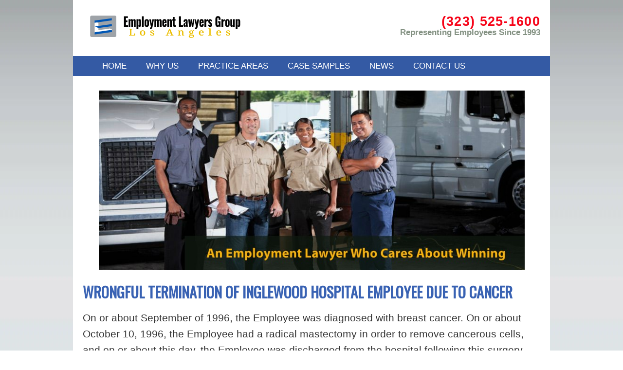

--- FILE ---
content_type: text/html; charset=utf-8
request_url: https://employeelawca.com/cancer-discrimination-lawyer/
body_size: 8807
content:
<!DOCTYPE HTML>
<HTML lang="en-us">
    <head>
        
        <link href="https://employeelawca.com/css/googleFont.css" rel="stylesheet">


<link href="https://employeelawca.com/css/bootstrap/bootstrap0.css" rel="stylesheet">
<link href="https://employeelawca.com/css/bootstrap/bootstrap1.css" rel="stylesheet">
<link href="https://employeelawca.com/css/bootstrap/bootstrap2.css" rel="stylesheet">
<link href="https://employeelawca.com/css/bootstrap/bootstrap3.css" rel="stylesheet">
<link href="https://employeelawca.com/css/bootstrap/bootstrap4.css" rel="stylesheet">
<link href="https://employeelawca.com/css/bootstrap/bootstrap5.css" rel="stylesheet">
<link href="https://employeelawca.com/css/bootstrap/bootstrap6.css" rel="stylesheet">
<link href="https://employeelawca.com/css/bootstrap/bootstrap7.css" rel="stylesheet">
<link href="https://employeelawca.com/css/bootstrap/bootstrap8.css" rel="stylesheet">
<link href="https://employeelawca.com/css/bootstrap/bootstrap9.css" rel="stylesheet">
<link href="https://employeelawca.com/css/bootstrap/bootstrap10.css" rel="stylesheet">
<link href="https://employeelawca.com/css/bootstrap/bootstrap11.css" rel="stylesheet">
<link href="https://employeelawca.com/css/bootstrap/bootstrap12.css" rel="stylesheet">
        <link href="https://employeelawca.com/css/styles.css" rel="stylesheet">
        <link href="https://employeelawca.com/css/bootstrap-responsive.css" rel="stylesheet">
 


        <style>
           body, td, th {
           font-family: Cabin, sans-serif;
           }
           a:link {
           color: #0066cc;
           }
           a:visited {
           color: #3172F7;
           }
        </style>
        
        




        
  
    <meta http-equiv="Content-Type" content="text/html; charset=utf-8">
    <meta name="viewport" content="width=device-width, initial-scale=1.0">
    <meta name="author" content="Karl Gerber">
    <meta property="article:author" content="Karl Gerber">
    <link rel="canonical" href="https://employeelawca.com/cancer-discrimination-lawyer/">
    <title>
      Cancer Discrimination Lawyer | Sue For Ada Discrimination
    </title>
    <meta name="description" content="Not reinstated after cancer, disability leave, wrongful termination due to medical condition our lawyers can help">
    <script src="https://cdnjs.cloudflare.com/ajax/libs/font-awesome/6.3.0/js/all.min.js"></script>
    <meta property="og:title" content="Cancer Discrimination Lawyer | Sue For Ada Discrimination">
    <meta property="og:description" content="Not reinstated after cancer, disability leave, wrongful termination due to medical condition our lawyers can help">
    <meta property="og:site_name" content="Employment Lawyers Group">
    <meta property="og:locale" content="en_US">
    <meta property="og:type" content="website">
    <meta property="og:url" content="https://employeelawca.com/cancer-discrimination-lawyer/">
    <meta property="og:image" content="https://worklawyerca.com/images/slider/slide1.webp">
    <meta property="og:logo" content="https://employeelawca.com/images/favicon/android-chrome-512x512.png">
    <meta name="twitter:card" content="summary_large_image">
    <meta property="twitter:title" content="Cancer Discrimination Lawyer | Sue For Ada Discrimination">
    <meta property="twitter:description" content="Not reinstated after cancer, disability leave, wrongful termination due to medical condition our lawyers can help">
    <meta property="twitter:url" content="https://employeelawca.com/cancer-discrimination-lawyer/">
    <meta property="twitter:image" content="https://worklawyerca.com/images/slider/slide1.webp">
    <link rel="apple-touch-icon" sizes="180x180" href="https://employeelawca.com/images/favicon/apple-touch-icon.png">
    <link rel="icon" type="image/png" sizes="32x32" href="https://employeelawca.com/images/favicon/favicon-32x32.png">
    <link rel="icon" type="image/png" sizes="16x16" href="https://employeelawca.com/images/favicon/favicon-16x16.png">
    <link rel="manifest" href="https://employeelawca.com/images/favicon/site.webmanifest">
    <link rel="mask-icon" href="https://employeelawca.com/images/favicon/safari-pinned-tab.svg" color="#5bbad5">
    <link rel="shortcut icon" href="https://employeelawca.com/images/favicon/favicon.ico">
    <meta name="msapplication-TileColor" content="#00aba9">
    <meta name="msapplication-config" content="https://employeelawca.com/images/favicon/browserconfig.xml">
    <meta name="theme-color" content="#ffffff">
    <meta property="business:contact_data:street_address" content="611 Wilshire Blvd, #1023">
    <meta property="business:contact_data:locality" content="Los Angeles">
    <meta property="business:contact_data:region" content="CA">
    <meta property="business:contact_data:postal_code" content="90017">
    <meta property="business:contact_data:country_name" content="US">
    <script type="application/ld+json">
    {
      "@context" : "https://schema.org",
      "@type" : "WebSite",
      "name" : "Employment Lawyers Group",
      "url" : "https://employeelawca.com/cancer-discrimination-lawyer/"
    }
    </script>
    <script type="application/ld+json">
    {
      "@context": "https://schema.org",
      "@type": "LegalService",
      "name": "Employment Lawyers Group",
      "alternateName": "Employment Lawyers Group",
      "image": "https://worklawyerca.com/images/employmentlawyergroup.svg",
      "url": "https://employeelawca.com/cancer-discrimination-lawyer/",
      "telephone": "(323) 525-1600",
      "priceRange": "$",
      "address": {
        "@type": "PostalAddress",
        "streetAddress": "611 Wilshire Blvd, #1023",
        "addressLocality": "Los Angeles",
        "addressRegion": "CA",
        "postalCode": "90017",
        "addressCountry": "US"
      },
      "openingHoursSpecification": {
        "@type": "OpeningHoursSpecification",
        "dayOfWeek": [
          "Monday",
          "Tuesday",
          "Wednesday",
          "Thursday",
          "Friday",
          "Saturday"
        ],
        "opens": "09:00",
        "closes": "18:30"
      }
    }
    </script>
    <script src="https://analytics.ahrefs.com/analytics.js" data-key="w2WgO75GkpSEvG3ixQDY3Q" async></script>
    <script async src="https://www.googletagmanager.com/gtag/js?id=G-F5DH2YS25T"></script>
    <script>
      window.dataLayer = window.dataLayer || [];
      function gtag(){dataLayer.push(arguments);}
      gtag("js", new Date());

      gtag("config", "G-F5DH2YS25T");
    </script>
    <link rel="stylesheet" href="https://worklawyerca.info/pages/pages_standard_styles.css?t=1760132529">
  
  
  
        <meta name="ahrefs-site-verification" content="a3ada9aea36251b295f433b855ced21fe82c2864669c8237bfbbfdf33fded4d8">
    </head>
    <body>
        <div class="container box_shadow">
            <div class="header" id = "header">
    <div class="wrap">
        <div class="container">
            <div class="fleft logo">
                <a href="https://employeelawca.com/"><img  alt="Employment Lawyers Group Los Angeles" src="https://employeelawca.com/images/employeelaw.svg" title="employment lawyer" width="380" ></a>
            </div>
            <div class="phone_block">
                <span class="employeelawyerphonenumber"><a href="tel:(323) 525-1600">(323) 525-1600</a></span>Representing Employees Since 1993
            </div>
            <div class="clear"></div>
        </div>
        <div class="navbar navbar_ clearfix">
            <div class="container menu_bg">
                <nav id="main_menu">
                    <div class="menu_wrap">
                        <ul class="nav sf-menu">
                            <li>
                                <a href="https://employeelawca.com/">HOME</a>
                            </li>
                            <li class="sub-menu">
                                <a href="https://employeelawca.com/why-us/">WHY US</a>
                                <ul>
                                    <li>
                                        <a href="https://employeelawca.com/employment-law-lawyers/"><span>-</span>Our Attorneys</a>
                                    </li>
                                    <li>
                                        <a href="https://employeelawca.com/reviews/"><span>-</span>Reviews</a>
                                    </li>
                                    <li>
                                        <a href="https://employeelawca.com/law-firm-history/"><span>-</span>Law Firm History</a>
                                    </li>
                                </ul>
                            </li>
                            
                            <li class="sub-menu">
                                <a href="#">PRACTICE AREAS</a>
                                <ul>
                                    <li>
                                        <a href="https://employeelawca.com/los-angeles-breach-of-contract-lawyer/"><span>-</span>Breach of Contract</a>
                                    </li><li>
                                <a href="https://employeelawca.com/los-angeles-class-action-lawyer/">Class Actions</a>
                            </li>
                                    <li>
                                        <a href="https://employeelawca.com/los-angeles-disability-discrimination-lawyer/"><span>-</span>Disability Discrimination</a>
                                    </li>
                                    <li>
                                        <a href="https://employeelawca.com/los-angeles-employment-discrimination-lawyer/"><span>-</span>Discrimination</a>
                                        <ul>
                                            <li class="sub-menu">
                                                <a href="https://employeelawca.com/age-discrimination-lawyer/"><span>--</span>Age Discrimination</a>
                                                <a href="https://employeelawca.com/racediscriminationlawyer/"><span>--</span>Race Discrimination</a>
                                            </li>
                                        </ul>
                                    </li>
                                    <li>
                                        <a href="https://employeelawca.com/los-angeles-leave-of-absence-lawyer/"><span>-</span>Leaves Of Absence</a>
                                    </li>
                                    <li>
                                        <a href="https://employeelawca.com/pregnancyattorney/"><span>-</span>Pregnancy</a>
                                    </li>
                                    <li>
                                        <a href="https://employeelawca.com/los-angeles-sexual-harassment-lawyer/"><span>-</span>Sexual Harassment</a>
                                        <ul>
                                            <li class="sub-menu">
                                                <a href="https://employeelawca.com/sexualassault/"><span>-</span>Assault</a>
                                            </li>
                                            <li class="sub-menu">
                                                <a href="https://employeelawca.com/whatissexualharassment/"><span>-</span>Definitions</a>
                                            </li>
                                            <li class="sub-menu">
                                                <a href="https://employeelawca.com/quidproquosexualharassment/"><span>-</span>Quid Pro Quo</a>
                                            </li>
                                            <li class="sub-menu">
                                                <a href="https://employeelawca.com/canisuesexualharassment/"><span>-</span>Sue For Sexual Harassment</a>
                                            </li>
                                        </ul>
                                    </li>
                                    <li>
                                        <a href="https://employeelawca.com/los-angeles-unpaid-wages-lawyer/"><span>-</span>Wages</a>
                                        <ul>
                                            <li class="sub-menu">
                                                <a href="https://employeelawca.com/overtimerate/"><span>-</span>Overtime</a>
                                            </li>
                                        </ul>
                                    </li>
                                    <li>
                                        <a href="https://employeelawca.com/los-angeles-whistleblower-lawyer/"><span>-</span>Whistleblower</a>
                                    </li>
                                    <li>
                                        <a href="https://employeelawca.com/workers-compensation-lawyer/"><span>-</span>Workers Compensation</a>
                                    </li>
                                    <li>
                                        <a href="https://employeelawca.com/wrongfultermination/"><span>-</span>Wrongful Termination</a>
                                    </li>
                                    <li>
                                        <a href="https://employeelawca.com/los-angeles-wrongful-termination-lawyer/"><span>-</span>Wrongful Termination Lawyer</a>
                                    </li>
                                </ul>
                            </li>
                            <li>
                                <a href="https://employeelawca.com/employment-lawyers-group-case-samples/">CASE SAMPLES</a>
                            </li>
                            <li>
                                <a href="https://employeelawca.com/los-angeles-employment-labor-law-news/">NEWS</a>
                            </li>
                            <li>
                                <a href="https://employeelawca.com/employment-lawyers-group-law-offices/">CONTACT US</a>
                            </li>
                        </ul>
                    </div>
                </nav>
            </div>
        </div>
    </div>
</div>
<!--//header-->

            <!--page_container-->
            <div class="page_container">
                <div class="container"> 
                    <!--slider-->
<div id="main_slider">
   <div id="carousel" class="carousel slide" data-ride="carousel">
      <div class="carousel-inner" role="listbox">
         <div class="item active"><img  src="https://employeelawca.com/images/slider/slide1.webp" class="adapt" alt="Attorneys for employees who drive trucks, delivery, unpaid wages, no meal breaks, off the clock work" ></div>
         <div class="item"><img  src="https://employeelawca.com/images/slider/slide2.webp" class="adapt" alt="Winning workplace lawyers" ></div>
      </div>
   </div>
</div>
<!--//slider-->


                </div>
                <section id = "canvas">
  
    
  
  
    <div class="row">
      <div class="span12">
        <h1>
          WRONGFUL TERMINATION OF INGLEWOOD HOSPITAL EMPLOYEE DUE TO CANCER
        </h1>
        <p>
          On or about September of 1996, the Employee was diagnosed with breast cancer. On or about October 10, 1996, the Employee had a radical mastectomy in order to remove cancerous cells, and on or about this day, the Employee was discharged from the hospital following this surgery and other cancer related surgery such as the removal of the Employee's lymph glands. By on or about January 5, 1997, the Employee had sufficiently enough recovered from her surgery to return to work at the Defendant.
        </p>
        <p>
          On or about May 12, 1997, the Employee's supervisor, told the Employee that the Employee could not take off for a 5-17-97 doctor's appointment with one of the Employee's cancer doctors who the Employee had to see on a fairly frequent basis during this period of time because the Employee had recently had the radical mastectomy and was still receiving cancer treatment such as chemotherapy. After Pam told the Employee that the Employee could not take off for the cancer related doctor's appointment, on or about 5-17-97, the Employee told the supervisor that the Employee was going to speak to personnel to see what they had to say about the Employee not being allowed to take time off to see her cancer doctor, during the middle of a particular work day, for an hour or two.
        </p>
        <p>
          Following the conversation referenced in the above paragraph of this cancer discrimination lawsuit, still on or about May 12, 1997, the Employee went to see the Defendant's Personnel Head's Assistant, Unhelpful employee. The Employee explained that Of the Employee had told the Employee that the Employee could not take off to see her cancer doctor for an upcoming appointment. Unhelpful employee told the Employee that "prior notice" would have to be given before the Employee took off. The purpose of the 5-12-97 communications however was to give prior notice that the Employee had to see her doctor on 5-17-97. Unhelpful employee then called in the Head of Personnel, Dave Unhelpful employee 2. Mr. Unhelpful employee 2's input was that the Employee could not take off anymore time for chemotherapy or cancer related treatment. The Employee said what if I'm having a problem related to my cancer and I have to see the doctor? The Employee then explained that she also had an upcoming chemotherapy appointment. Unhelpful employee 2's response was that the Employee could not take anymore days off for her cancer treatment if there was not somebody there to cover for the Employee. This was an unreasonable policy being that there were at least 2 other persons doing the Employee's same job, recently there had only been 1 person other than the Employee, the Employee had to do the job of all 3 when the other 2 were out for varying reasons, the Employee had been at the Defendant for 24 years, and that the Defendant had the resources to hire sufficient cover for the Employee while she recovered from cancer and made sure that her cancer was eradicated by continuing cancer related medical treatment such as chemotherapy and check ups. Unhelpful employee then told the Employee that the Employee would be terminated if the Employee took off anymore time for her cancer treatment. The Employee's response was that she had to see her doctor on 5-17-97, that was her doctor's orders, and it was important for the Employee's cancer recovery and eradication.
        </p>
        <p>
          On or about May 16, 1997, the Employee called her supervisor Of Employee and said is it true that if I go to my doctor's appointment on Friday, that I already told you about, I will be fired. Of Employee response was that the Employee would be fired if the Employee went to the Employee's 5-17-97 cancer related medical appointment.
        </p>
        <p>
          On or about May 17, 1997, the Employee went to her cancer doctor as her doctor required her to do and as the Employee had spoken to Of Employee, Unhelpful employee, and Unhelpful employee 2 about.
        </p>
        <p>
          The Employee then confirmed that as of May 18, 1997, the Defendant terminated the Employee's employment because she went to the 5-17-97 doctor's appointment for cancer related treatment.
        </p>
        <p>
          At the time of the Employee's termination, she was employed on a full-time basis, by the Defendant, earning $12.00 per hour plus substantial fringe benefits. Also at all times herein mentioned, the Employee had performed 1,250 hours of work for the Defendant hospital within the last year which is a requirement to be entitled to Family Medical Leave (FMLA) otherwise known as California Family Rights Act (CFRA) in California.
        </p><strong>Before being terminated, the Employee was also discriminated against on the basis of her medical condition (cancer), disabilities described in the Second Cause of Action of this cancer discrimination in employment lawsuit, and need for Family Leave as follows:</strong>
        <ol>
          <li>on or about March of 1997, management of the hospital began telling the Employee that the Employee had taken off too much time for cancer treatment;<br>
          </li>
          <li>hospital manager refused and/or did not want the Employee to have the days off that followed her chemotherapy treatments. Basically, the Employee was too sick to report to work for two days after her chemotherapy treatments, management of Employee was not sympathetic of this, and management of Employee gave the Employee a hard time when she was unable to report to work following her chemotherapy treatments and ended up treating the Employee poorly on other occasions because the Employee had to take these days off after chemotherapy treatments;<br>
          </li>
          <li>the Defendant maintained a general attitude towards the Employee that the Employee was not entitled to her job, or should no longer be working, as a result of the Employee's medical condition and disabilities plead in the Second Cause of Action of this cancer discrimination lawsuit, and because of the Employee's requests that she receive time off for these issues.
          </li>
        </ol>
        <p>
          At all times herein mentioned, more than 50 persons were employed by the hospital employer. In fact, hospital employer employed approximately 2,500 employees at the location of this cancer discrimination lawsuit.specified in Paragraph 2 of this cancer discrimination lawsuit.
        </p>
        <p>
          California Government Code Section 12926(k) defines physical disability as an anatomical loss or cosmetic disfigurement that affects the body systems, neurological, immunological, musculoskeletal, special sense organs, including reproductive, lymphatic, skin, or endocrine and affects one's ability to participate in major life activities and/or being regarded as having had or having such. The Employee alleges that the loss of her breasts, removal of her lymph glands, and related surgery on or about 10-10-96 constituted a disability as defined above. The Employee further alleges that the loss of her breasts and lymphatic glands prevented her from partaking in major life activities including being able to lift objects of any weight, secrete bodily fluids, rotate her arms as before, and engage in certain sexual encounters. Additionally, at all times herein mentioned, the Employee was regarded as being disabled, suffering from a cancerous disability, and being disfigured.
        </p>
        <h2>
          WORKPLACE DISABILITY DISCRIMINATION
        </h2><br>
        <p>
          The Employee brought this cause of action for disability and medical condition discrimination, harassment, retaliation, a failure to accommodate such, and termination of employment because of such.
        </p><strong>The Employee alleges that she was discriminated against as follows:</strong>
        <ol>
          <li>
            <strong>the Defendant failing to properly accommodate the Employee by allowing her to take days off, without harassing and retaliating against the Employee, for the Employee's chemotherapy, and treatment related to cancer;</strong><br>
          </li>
          <li>
            <strong>telling the Employee that if she took a day off for cancer related treatment the Employee would be fired;</strong><br>
          </li>
          <li>
            <strong>firing the Employee for taking off time due to her cancer related treatment;</strong><br>
          </li>
          <li>
            <strong>generally not wanting the Employee to work at the Defendant because the Employee was suffering from serious cancer, had a mastectomy, needed medical treatment, required the Defendant to pay extra costs for the Employee's medical insurance, life insurance, and costs of reasonably accommodating the Employee, and as a result, the Defendant retaliated against the Employee, harassed her, and terminated her.</strong>
          </li>
        </ol>
        <p>
          The Employee further alleges that reasonable accommodations, within the workplace, could have been made during the periods of time that the Employee had to be out because of her cancer related medical condition and disabilities alleged in this lawsuit. These reasonable accommodations could have included any of the following:
        </p>
        <p>
          Allowing the Employee to work on different days, allowing the Employee to work longer shifts so that the Employee would not have to work at the times that she needed cancer related treat, paying overtime to staff members, hiring temporary workers, the Employee's supervisor helping out, or just going on as usual without the Employee because the Defendant's staffing needs were not such that the staff in place could not perform the Employee's job functions while she was out for a few hours, a day, or even a longer period of time until the Employee's cancer related treatment was over, or transferring the Employee to an alternative job during the period of time that she was receiving cancer related treatment.
        </p><strong>CANCER DISCRIMINATION CASE RESULT: Cash payment of over $60,000 in 2014 dollars and restoration of an employment benefit equivalent to a long term disability policy worth approximately $2,100 a month in 2014 dollars, over the life of the terminated employee worth at least $300,000.</strong><br>
        <h2>
          FIRED FOR CANCER
        </h2><br>
        <p>
          On or about March 6, 2013, The Employee informed Human Resources employee 1 that she was diagnosed with cancer and needed surgery for a "Robotic Hysterectomy, Partial Vulvectomy," and the recovery period was 4-6 weeks. The Employee said the surgery date is April 3, 2013, and I will be out approximately four to six weeks.
        </p>
        <p>
          The week of March 6, 2013, the Employee told School employee, the head of the middle school the Employee was a teacher at, that she was diagnosed with cancer and needed surgery. They then discussed what type of preparations would be needed for lesson plans while the Employee was gone. Stall also discussed her experience with cancer. Stall and the Employee had a second discussion about The Employee's cancer and need for leave approximately a week before Spring Break. The discussion revolved around how the teaching assistant would do the teaching, and the Employee's upcoming surgery.
        </p>
        <p>
          Approximately a week and a half before the Employee's April 3, 2013 surgery, human resource employee 1 contacted the Employee and told her to call human resource employee 2 regarding the Employee's leave.
        </p>
        <p>
          Approximately a week and a half before April 3, 2013, the Employee spoke to human resource employee 2. The Employee ultimately handed a piece of paper to her that was a hysterectomy consent form. The Employee said she had cancer. Human resource employee 2 gave the form back to the Employee and said your doctor needs to call me. The Employee asked her doctor to call Brown, and her doctor did. <strong>NOTE: A CERTAIN NUMBER OF WRONGFUL TERMINATION CASES INVOLVING MEDICAL ISSUES ARE BECAUSE THE EMPLOYER REFUSES TO TAKE PHYSICAL CUSTODY OF MEDICAL PAPERWORK THAT WOULD JUSTIFY A LEAVE OF ABSENCE FROM WORK UNDER AN EMPLOYMENT LAW.</strong> The document From Dr. at Gynecologic Oncology doctors states the Employee requires a medical leave of absence from April 2, 2013 to May 20, 2013.
        </p>
        <p>
          On or about March 29, 2013, human resource employee 1 had the Employee fill out a personnel change form indicating that from April 3, 2013 to May 15, 2013 she will be on a leave of absence.
        </p>
        <p>
          On or about May 3, 2013, Defendant hired a replacement for the Employee. On or about May 17, 2013, human resource employee 1 and Vice-President of Human Resources told the Employee that she had been replaced. The Employee said I don't see how you can do that when I was out for surgery for cancer.
        </p>
        <p>
          The Employee suffered from a physical disability under California Government Code Section 12926(k) and a medical condition, cancer, under 12926(i)(1), genetic characteristics under California Government Code Section 12926(i)(2), and contends that the Employee required the reasonable accommodation of time off to treat, seek medical treatment, or recuperate after due to cancers. Defendant violated California Government Code Section 12940 by failing to reasonably accommodate the Employee by providing the necessary leave, failing to keep The Employee's job open, discriminating against The Employee due to The Employee's medical condition and disability and letting others work but not The Employee, failing to reinstate The Employee, and terminating The Employee's employment as a result of taking a leave of absence as a result and/or asserting her rights to a leave under FEHA.
        </p>
        <p>
          Against Defendant, employer The Employee filed with the Department of Fair Housing and Employment that state The Employee was terminated, denied reasonable accommodation, denied reinstatement, and a good faith interactive process due to a disability and cancer. A true and correct copy of the charges the DFEH interpreted has been attached to this complaint, made a part hereof, and has been marked as Exhibit 2 of this cancer discrimination in employment lawsuit. What The Employee wrote is attached as Exhibit 1 to this cancer discrimination in employment lawsuit and includes the box Medical Condition - Including Caner being checked and Genetic Information or Characteristics being checked. The Employee alleges that the type of cancer she suffered from was genetically caused, and that her mother died of the same cancer she was diagnosed with at a similar age The Employee was diagnosed. On May 24, 2013 the Department of Fair Housing and Employment issued to the The Employee a Right to Sue letter and notice of case closure that is attached hereto, made a part hereof, and Marked as Exhibit 3 to this cancer discrimination in employment lawsuit.
        </p><strong>WRONGFUL TERMINATION DUE TO CANCER CASE RESULT: Early settlement through a mediator after the employer repeatedly refused to offer sufficient money to resolve the case without a mediation and then mediator's proposal.</strong>
        <h2>
          WRONGFUL TERMINATION OF SALES EMPLOYEE WITH STOMACH CANCER
        </h2>
        <p>
          On or about August 16, 1999, The Employee went out on disability leave so that he could undergo medical treatment associated with his diagnosis of stomach cancer. The treatment was severe including hospitalization lasting past January of 2000, surgery, and all sorts of aftercare that had to be done in the hospital.
        </p>
        <p>
          Prior to August 20, 1999, The Employee's supervisor, Sales supervisor was aware that The Employee had been diagnosed with cancer and was going into the hospital for related treatment. Until The Employee's release from the hospital, he regularly communicated with Sales supervisor who understood that The Employee was highly desirous of coming back to work once his doctors permitted. Sales supervisor reassured The Employee that he would do everything possible so The Employee could do so,
        </p>
        <p>
          In January of 2000, Defendant and their management became aware that The Employee's doctors released him to go back to work in February of 2000. The Employee then arranged with Sales supervisor for The Employee to come back to work in February.
        </p>
        <p>
          Upon coming back to work in February of 2000, The Employee was assigned to ten to twelve hours shifts at least three consecutive days in a row. The Employee promptly informed Mr. Sales supervisor that his recovery did not allow him to work such long hours especially for consecutive days. The Employee requested part-time work until his health resumed, in the near future, and full-time work once his health resumed. Soon this request included finding The Employee such part-time work within Defendant's operations if it could not be at the same store The Employee worked.
        </p>
        <p>
          In the months to come, The Employee made numerous requests for work from Defendant. First these requests were for part-time work, and then they expanded into requests for full-time work once The Employee's health improved. After making these requests of Mr. Sales supervisor, The Employee began making these requests to District Manager. Eventually, these requests, and communications about The Employee wanting his job back, were made to various persons in Defendant's Human Resource Department. At some point in these inquiries, The Employee was told that he was terminated. The Employee is informed and believes that this was communicated to him on or about May of 2000.
        </p><strong>FAILURE TO ACCOMMODATE CANCER TREATMENT CASE RESULT: Confidential settlement while the case was on appeal.</strong>
      </div>
    </div>
  
</section>
            </div>
            <!--//page_container-->
                <footer>
       <div id="footer">
          <div style="text-align:center;"> <a href="https://employeelawca.com/" title="Los Angeles Employee Lawyer">Home</a> | <a href="https://employeelawca.com/law-firm-history/" title="Employment Lawyers Group History">History of Law Firm</a> | <a href="https://employeelawca.com/los-angeles-employment-labor-law-news/" title="Los Angeles Employment Labor News">Labor Law News</a> | <a href="https://employeelawca.com/employment-lawyers-group-law-offices/" title="Los Angeles Employment Lawyers Group Law Offices">Contact Us</a> | <a href="https://employeelawca.com/sitemap/" title="Los Angeles Employment Lawyers Group Law Offices">Sitemap</a><br>
          </div>
          <br>
          <div style="text-align:center;"> <a class="foot_logo opacity5" href="https://employeelawca.com/" ><img  src="https://employeelawca.com/images/employeelaw.svg" width="430" alt="work lawyer Los Angeles" title="employment lawyers group" ></a> </div>
          <div class="footerphone center"><a href="tel:(323) 525-1600">(323) 525-1600</a></div>
          <div class="footer_bottom">
             <p class="tag">THE CONTENT ON THIS WEBSITE IS ONLY INTENDED TO RELATE TO CALIFORNIA LAW.<br> THIS IS A WEBSITE FOR A CALIFORNIA LAW FIRM.<br>
                DO NOT RELY ON THIS WEBSITE FOR LEGAL ADVICE.<br> LEGAL ADVICE IS BASED UPON THE SPECIFICS TO EACH CASE, AND INTERACTIVE DIALOGUES BETWEEN THE ATTORNEY AND CLIENT.<br>
                IN ADDITION, THE LAW CONSTANTLY CHANGES AND THIS WEBSITE DOES NOT.<br> BY READING THIS WEBSITE YOU ARE NOT FORMING AN ATTORNEY CLIENT RELATIONSHIP.
             </p>
             <p class="center f">&copy; 2025 Employment Lawyer's Group</p>
          </div>
       </div>
    </footer>
    <script src="https://ajax.googleapis.com/ajax/libs/jquery/1.8.2/jquery.min.js"></script> 
    <script  src="https://employeelawca.com/js/jquery.easing.1.3.js"></script> 
    <script  src="https://employeelawca.com/js/jquery.mobile.customized.min.js"></script> 
    <script src="https://employeelawca.com/js/camera.js"></script> 
    <script src="https://employeelawca.com/js/bootstrap.js"></script> 
    <script src="https://employeelawca.com/js/superfish.js"></script> 
    <script  src="https://employeelawca.com/js/jquery.jcarousel.js"></script> 
    <script  src="https://employeelawca.com/js/jquery.prettyPhoto.js"></script> 
    <script  src="https://employeelawca.com/js/jquery.tweet.js"></script> 
    <script  src="https://employeelawca.com/js/myscript.js"></script> 
    <script >
       $('.carousel').carousel({
       interval: 8000
       })
    </script> 
    <script src="https://apis.google.com/js/platform.js" async defer></script>
        </div>
    </body>
    </html

--- FILE ---
content_type: text/css
request_url: https://employeelawca.com/css/styles.css
body_size: 5924
content:

/**


font-family: 'Raleway', sans-serif;
font-family: 'Oswald', sans-serif;
font-family: 'Ubuntu', sans-serif;
font-family: 'Libre Franklin', sans-serif;

**/


a, input, select, textarea {
	outline:none !important;
	-webkit-appearance: none;
	-webkit-border-radius: 0;
}
textarea {
	resize: none;
}
a {
	color:#345aa4;
	transition: all 0.2s ease-in-out;
	-webkit-transition: all 0.2s ease-in-out;
	font-weight: bold;
}
a:hover, a:focus {
	text-decoration: none;
	color: #a44634;
}
body {
	overflow-x:hidden;
	position:relative;
	margin: 0;
	padding:5px;
	font-family: 'Ubuntu', sans-serif;
	font-weight:400;
	font-size: 19px;
	line-height: 140%;
	color: #2b2b2b;
	background-attachment: fixed;
    background-image: url(../images/bg.webp);
    background-position: 0 0 !important;
    background-repeat: repeat;
}
p.last {margin-bottom:15px;
}
p {
	font-family: 'Cabin', sans-serif;
	font-weight:400;
	font-size: 110%;
	line-height: 160%;
	color: #333; 
    margin-left: 0;
	margin-top: -10;
	/** text-align: justify;
    text-justify: inter-word;
    display: block;
	word-wrap: break-word; **/
    -webkit-margin-before: 1em;
    -webkit-margin-after: 1em;
    -webkit-margin-start: 0px;
    -webkit-margin-end: 0px;
    -webkit-font-smoothing: antialiased;
     font-feature-settings: 'kern';
    font-variant-ligatures: common-ligatures;
	text-rendering: optimizeSpeed;	
}

ul, li {
	font-family: 'Ubuntu', sans-serif;
	font-size: 105%;
    line-height: 160%;
	font-weight:800;
}

tbody tr:nth-child(odd) {
   background-color: #ccc;
}
/* ________________________ //Planning Block ________________________ */

h1 small,
h2 small,
h3 small,
h4 small,
h5 small,
h6 small,
h1, h3, h4, h5, h6 {
	font-weight:400;
	color:#667b3a;
}

h1 {	
  font-family: 'Oswald', sans-serif;
  font-size: 160%;
  color: #3962b3;
  font-weight: bold;
  margin: 10px 0px 5px 0px;
  line-height: 100%;
}
h2 {
  font-family: 'Libre Franklin', sans-serif;
  font-size: 150%;
  color: #222e60;
  font-weight: bold;
  margin: 10px 0px 0px 0px;
  line-height: 100%;
}
h3 {
  font-family: 'Libre Franklin', sans-serif;
	font-size: 140%;
  color: #6a8dd0;
  font-weight: bold;
  margin: 0px 0px -20px 0px;
  line-height: 30px;
}

h2.title {
	position:relative;
	padding:0;
	margin:0 0 30px 0;
	text-transform:none;
	line-height:31px;
	font-size:110%;
	color:#a47e34;
	background-repeat:repeat-x;
	background-position:right center;
}

h2.title span {
	position:relative;
	display:inline-block;
	padding:0 20px 0 20px;
	background-color:#4d6022;
	line-height:31px;
}
h2.title span:before {
	content:'';
	position:absolute;
	top:0;
	right:-20px;
	width:20px;
	height:31px;
}
h2.title a {
	font-size:110%;
	line-height:30px;
	color:#484d50;
	font-family: 'Libre Franklin', sans-serif;
	font-weight:400;
	text-transform:none;
}
h2.title a:hover {
	color:#58b4dd;
	text-decoration:none;
}
h3 {
	font-family: 'Libre Franklin', sans-serif;
	color: #4d6022;
	/**/
	font-size: 130%;
	line-height: 1.9rem;
	font-weight: 900;
	padding-top: 0.1rem;
	padding-bottom: .5rem;
	margin-bottom: 0;
	display: block;
	-webkit-margin-before: 1em;
	-webkit-margin-after: 1em;
	-webkit-margin-start: 0px;
	-webkit-margin-end: 0px;
}
h4 {
	font-family: 'Libre Franklin', sans-serif;
	color: #4d6022;
	/**/
	font-size: 120%;
	line-height: 2.3rem;
	margin-top: 0.93em;
	margin-bottom: .5em;
	margin-left: 0;
	margin-right: 0;
	font-weight: bold;
}
h5 {
	font-family: 'Libre Franklin', sans-serif;
	color: #4d6022;
	/**/
	font-size: 110%;
	line-height: 110%;
	margin: 10px 0px 0px 5px;
}
h6 {
	font-family: Constantia, "Lucida Bright", Lucidabright, "Lucida Serif", Lucida, "DejaVu Serif," "Bitstream Vera Serif", "Liberation Serif", Georgia, serif;
	color: #333;
	/**/
	display: block;
	font-size: 110%;
	line-height: 39px;
	margin-top: 2em;
	margin-bottom: .5em;
	margin-left: 0;
	margin-right: 0;
	font-weight: bold;
}
h7 {
	font-family: Constantia, "Lucida Bright", Lucidabright, "Lucida Serif", Lucida, "DejaVu Serif," "Bitstream Vera Serif", "Liberation Serif", Georgia, serif;
	color: #333;
	/**/
	display: block;
	font-size: 110%;
	margin-top: 2em;
	margin-bottom: 2em;
	margin-left: 0;
	margin-right: 0;
	font-weight: bold;
	opacity: 0.8;
}

	/* _______________________ a few styles _______________________ */
span.line {display: inline-block;} /** puts a css line break with span class="line" **/
table.format tr td { font-size: 110%; }
.locations  {font-size: 90%; line-height: 170%; padding:30px; margin-left:30px; display: inline-block; word-wrap: break-word;}
table.whyus tr td   {font-size: 18px; line-height: 170%; font-weight:700; padding:20px; margin-left:10px; word-wrap: break-word;}
.ml20 {margin-left: 20px;}
.m10 {margin:10px;}
.m40 {margin:0 40px 0 40px;}
.mb10 {margin-bottom:-30px;}
.-m10 {margin:-10px;}
.-m30 {margin:-30px;}
.-m60 {margin:-60px;}
.p5 {padding:5px;}
.p10 {padding:10px;}
.p40 {padding:40px;}
.pl20 {padding-left: 20px;}
/** p {font-size:15px; line-height: 150%;} **/
.l  {font-family: "Roboto", Helvetica, Arial, "sans-serif";
	font-size: 130%; line-height: 130%; color: #333;}
.l2  {font-family: "Roboto", Helvetica, Arial, "sans-serif";
	font-size: 100%; line-height: 120%; color: #333; text-align: left;}
p.tag {font-size:14px; color:white; opacity: .5; text-align: center;}
p.f {font-size:90%; color:white; opacity: .5;}
p.padding {padding:10px;}
p.different {font-size: 110%; color:#333}
p.bold {font-weight: 600; font-size: 120%}
p.x0 {font-size: 90%; line-height: 100%;}
p.x {font-size: 110%;}
p.xx {font-size: 130%;}
p.xx1 {font-size: 140%; font-weight: bold;}
p.larger {font-size: 150%;}
p.larger1 {font-size: 170%;}
p.larger2 {font-size: 2em; line-height: 100%;}
p.larger3 {font-size: 2.5em; line-height: 100%;}
p.larger4 {font-size: 3em; line-height: 100%;}
p.robo2 {font-size: 200%; font-family: 'Ubuntu', sans-serif;}
p.center {text-align: center}
 .center {text-align: center}
p.lhsmall {line-height: 80%;}
p.lineh {line-height: 95%;}
p.lineh5 {line-height: 155%;}
p.eee {color:#666;}
p.brown {color:saddlebrown;}
p.green {color:darkgreen;}
.lineh6 {line-height: 165%;}
.lh ul li {line-height: 95%;}
.lh2 ul li {line-height: 110%;}
.lineh {line-height: 95%;}
.bold ul {font-weight: 600; font-size: 120%}
.opacity5 {opacity:.5;}
.bordertop {border-top: 2px solid #999; padding:20px;}
.borderbottom {border-bottom: 2px solid #2992B7; padding:5px;}
.border {
    border: 1px solid grey;
	padding:15px;
}
p.left {
 text-align: left; }
p.justify {
 text-align: justify;
 text-justify: inter-word;}
 p.redb {
    border-bottom: 6px solid red;
    background-color: lightgrey;
}
p.redleft {
    border-left: 6px solid red;
    background-color: lightgrey;
	padding:15px;
}
.redleft {
    border-left: 6px solid red;
    background-color: lightgrey;
	padding:35px;
}
p.redline {
    border-left: 6px solid red;
	padding:15px;
}
p.greenbox {
	background-color: #E0E2F0;
	padding:15px;
}
p.greyleft {
    border-left: 6px solid lightgrey;
	padding:15px;
}
p.brownright {
    border-right: 6px solid saddlebrown;
    background-color: lightgrey;
	padding:15px;
	margin: -20px;	
}
p.box {font-size:16px; line-height: 140%;}
.btextg a {
	display:inline;
    background-color:green;
    color:#fff;
	padding:5px;
	line-height: 150%;
}
.btextb  {
text-align: left;
font-weight: bold; 
font-size: 130%;
line-height: 180%;
color:#2992B7;
}
.ee3, .ee3 ul li {color:#333;}
.eee ul li {color:#666;}
.ee9 ul li {color:#999;}
.olive ul li {color:darkolivegreen;}
.cadetblue   {color: cadetblue;} 
.chocolate   {color: chocolate;} 
.darkcyan   {color: darkcyan;}
.darkred   {color: darkred;} 
.bg-light{background-color:#f8f9fa!important}
.redl { border-left: 6px solid red;}
.redr { border-right: 6px solid red;}
.greyr { border-right: 6px solid #999;}
.azure   {color:azure;} 
.ivory   {color:ivory;} 
.fwhite   {color:floralwhite;}
.brick   {color:firebrick;} 
.golden   {color:goldenrod;} 
.khaki   {color:khaki;} 
.dkhaki   {color:darkkhaki;} 
.gainsboro   {color:gainsboro;} 
.redl   {color:indianred;} 
.skyblue   {color:lightseagreen;} 
.grayl  ul li {color:lightslategray ;} 
.steelblue {color:lightsteelblue;} 
.seagreen  {color:darkseagreen;} 
.blued {color:darkslateblue;} 
.grayd ul li {color:darkslategray;} 
.darkturquoise {color: darkturquoise;}

/* LIST #1 */
#list1 { width:auto; padding:10px; border: thick #333; }
#list1 ol { font-style:italic; font-family:Georgia, Times, serif; font-size:54px; color:peru;  }
#list1 ol li {  margin:-35px;}
#list1 ol li p { padding:11px; font-style:normal; font-size:34px; color:#333; border-left: 1px solid #999; }
#list1 ol li p em { }

/*
<div id="list1">
   <ol>
      <li><p><em>The Netherlands</em> is a country in ...</p></li>
      <li><p><em>The United States of America</em> is a federal constitutional ...</p></li>
      <li><p><em>The Philippines</em> officially known as the Republic ...</p></li>
      <li><p><em>The United Kingdom</em> of Great Britain and ...</p></li>
   </ol>
</div>
*/
 
 
/* LIST #2 */
#list2 { width:auto; padding:10px; border: thick #333;}
#list2 ol { font-style:italic; font-family:Georgia, Times, serif; font-size:54px; color:#bfe1f1;  }
#list1 ol li {  margin:-35px;}
#list2 ol li p { padding:11px; font-style:normal; font-family:Arial; font-size:28px; line-height: 180%; color:#000; border-left: 1px solid #999; }
#list2 ol li p em { display:block; }

/*
<div id="list2">
   <ol>
      <li><p><em>The Netherlands</em> is a country in ...</p></li>
      <li><p><em>The United States of America</em> is a federal constitutional ...</p></li>
      <li><p><em>The Philippines</em> officially known as the Republic ...</p></li>
      <li><p><em>The United Kingdom</em> of Great Britain and ...</p></li>
   </ol>
</div>
*/
.quotation{
  font-size: 140%;
  //margin: 0 auto;
  quotes: "\201C""\201D""\2018""\2019";
  padding: 10px 20px;
  line-height: 1.4;
}

.quotation:before {
  content: open-quote;
  display: inline;
  height: 0;
  line-height: 0;
  left: -10px;
  position: relative;
  top: 30px;
  color: #ccc;
  font-size: 300%;
}
.quotation::after {
  content: close-quote;
  display: inline;
  height: 0;
  line-height: 0;
  left: 10px;
  position: relative;
  top: 35px;
  color: #ccc;
  font-size: 300%;
}
		blockquote { 
	font-family: 'Libre Franklin', sans-serif; /**/
	/*font-family: 'PT Serif', serif; /**/
	color:#000; /**/
    font-size: 100%;
	line-height: 165%;
    margin-top: 0.67em;
    margin-bottom: 0.67em;
    margin-left: 0;
    margin-right: 0;
	border-left: 0px solid #fff;
}
		blockquoterev { 
	font-family: 'Libre Franklin', sans-serif; /**/
	/*font-family: 'PT Serif', serif; /**/
	color:#CC5B5D; /**/
    font-size: 100%;
	line-height: 165%;
    margin-top: 0.67em;
    margin-bottom: 0.67em;
    margin-left: 0;
    margin-right: 0;
	border-left: 0px solid #fff;
}

.polaroid
{
	background: white;
	display: block;
	margin: 0 25px auto;
	padding: 10px 10px 25px;
	text-align: center;
	text-decoration: none;
	-webkit-box-shadow: 0 4px 6px rgba(0, 0, 0, .3);
	-moz-box-shadow: 0 4px 6px rgba(0,0,0,.3);
	box-shadow: 0 4px 6px rgba(0,0,0,.3);
	-webkit-transition: all .15s linear;
	-moz-transition: all .15s linear;
	transition: all .15s linear;
	z-index:0;
    position:relative;
}
.greybox {background: rgba(255,255,255,1);
background: -moz-linear-gradient(top, rgba(255,255,255,1) 0%, rgba(246,246,246,1) 47%, rgba(237,237,237,1) 100%);
background: -webkit-gradient(left top, left bottom, color-stop(0%, rgba(255,255,255,1)), color-stop(47%, rgba(246,246,246,1)), color-stop(100%, rgba(237,237,237,1)));
background: -webkit-linear-gradient(top, rgba(255,255,255,1) 0%, rgba(246,246,246,1) 47%, rgba(237,237,237,1) 100%);
background: -o-linear-gradient(top, rgba(255,255,255,1) 0%, rgba(246,246,246,1) 47%, rgba(237,237,237,1) 100%);
background: -ms-linear-gradient(top, rgba(255,255,255,1) 0%, rgba(246,246,246,1) 47%, rgba(237,237,237,1) 100%);
background: linear-gradient(to bottom, rgba(255,255,255,1) 0%, rgba(246,246,246,1) 47%, rgba(237,237,237,1) 100%);
filter: progid:DXImageTransform.Microsoft.gradient( startColorstr='#ffffff', endColorstr='#ededed', GradientType=0 );
opacity:.9;	
	padding: 20px;}

.img-responsive {
margin: 0 auto;
  display: block;
  max-width: 100%; // Set a maximum relative to the parent
  height: auto;    // Scale the height according to the width, otherwise you get stretching
}
img.center {
    display: block;
    margin: 0 auto;
}
.border {
    border: 1px solid grey;
	padding:15px;
}
.border2 {
    border: 6px solid rgba(176,219,239,0.23);
	padding:15px;
}
 .borderred {
 border: 1px solid red;
 padding: 15px;
	}
 .borderblue {
 border: 1px solid steelblue;
 padding: 15px;
	}

.fullbox {
margin:auto;
	width:auto;
	background-color: lightgrey;
	padding:15px;
}

.tintbox1 {
margin:auto;
	width:auto;
	background-color:rgba(187,201,176,0.27);
	padding:15px;
}
.tintbox2 {
margin:auto;
	width:auto;
	background-color:rgba(176,219,239,0.23);
	padding:15px;
}
.tintbox3 {
margin:auto;
	width:auto;
	background-color:rgba(248,233,142,0.47);
	padding:15px;
}
.backlegal {    
    background-image: url(../images/scalesback920.gif);
	background-attachment: fixed;
   background-position: center; 
    background-repeat: no-repeat;
}
/* _______________________ end ____________ */
	


.navbar {margin:0;
}

.modify-hthree {
color: #667b3a;font-weight: bold;font-size: 23px;margin: 0;font-family: 'Libre Franklin', sans-serif;;line-height: 30px;
}

.adapt{
	width: 100%;
}
.box_shadow {
	background:#fff;
	padding:0 20px;
}
.header {
	padding: 0 20px;
	margin: 0 -20px;
	background:#fff;
}

.fleft {float:left;
}
.fright {float:right;
}
.clear {
	height:0;
	clear:both;
	font-size:0;
}
img {
	outline:0;
	vertical-align:top;
}
.logo img {max-width:100%;
	padding:25px 5px 30px 5px;
}

.top_line {
	margin:0 -20px;
	padding:0 20px;
	background:#3f3f3f;
}
.top_line p {
	margin:0;
	padding:7px 0;
	line-height:20px;
	font-size:12px;
	color:#6b6a6a;
}

.h2-mimick {
	margin: 0;
	color: #667b3a;
	font-weight: 700;
	font-size: 23px;
	line-height: 30px;
}


 /* _______________________ parts _______________________ */


.phone_block {
	font-family: 'Ubuntu', sans-serif;
	line-height:20px;
	font-size:90%;
	font-weight:900;
	margin: 34px 0 0;
	color:#829081;
	text-align: right;
	float:right;
}
.phone_block .employeelawyerphonenumber a:link {
    font-family: 'Ubuntu', sans-serif;
	font-size:160%;
	font-weight: bold;
	letter-spacing:1.3px;
	color:#F60419;
	display:block;
	margin:0 0 3px 7px;
	text-align: right;
}

/* _______________________ parts _______________________ */

/*nav*/
.container.menu_bg {
	background:#345aa4;
	margin:0 -20px;
	padding:0 20px;
}
.menu_wrap .nav li {
	margin: 0;
	padding: 0;
	position: relative;
	zoom: 1;
	display:inline-block;
}
.menu_wrap .nav li:first-child {
	border-left: 0;
	padding-left:0;
}
#main_menu select {
	display: none;
	background-color: #f5f5f5;
	border: 1px solid #d7d7d7;
	color:#666666;
}
.menu_wrap .nav li:first-child a {
}
.menu_wrap .nav li a {
	position:relative;
	z-index:10;
	padding:0 20px;
	text-transform: none;
	font-family: 'Ubuntu', sans-serif;
	font-weight:400;
	line-height:41px;
	color: #fff;
	font-size:80%;
	text-align:left;
	text-shadow: none;
	transition: none;
	-webkit-transition: none;
}
.menu_wrap .nav li.first a,
.menu_wrap .nav li.first.current a,
.menu_wrap .nav li.first.current a {
	margin-right:20px;
}
.menu_wrap .nav li:hover a,
.menu_wrap .nav li.current:hover a,
.menu_wrap .nav li.current a {
	background:#92a434;
	color:#fff;
}

.sub-menu > a {position: relative;
}

.menu_wrap .nav ul {
  position: absolute;
  display: none;
  width: 185px;
  left: 0;
  top: 41px;
  list-style: none;
  zoom: 1;
  z-index: 25;
  padding: 0;
  margin: 0;
}

.menu_wrap .nav  .sub-menu li  {
	margin:0;
	padding:0;
	width:100%;
	border-top: 1px solid #4d6022;
}

.menu_wrap .nav  .sub-menu ul li ul li  {
	position: relative;
	margin:0 52px;
	top: -8px;
	list-style: none;
  	zoom: 1;
  	z-index: 25;
	padding:0;
	width:180px;
	border-top: 1px solid #4d6022;
}

.menu_wrap .nav  .sub-menu li:first-child  {
	border-top: 0;
}
.menu_wrap .nav ul li a {
	display: block;
	margin: 0 !important;
	padding: 7px 5px 7px 20px;
	text-transform: none;
	font-size: 80%;
	font-weight:400;
	color:#b5c6e7;
	line-height: 18px;
	background:#666 !important;
	text-shadow: none;
	border: 0;
}
.menu_wrap .nav ul li a span {display:none;
}
.menu_wrap .nav > li > ul li > a:hover,
.menu_wrap .nav > li > ul li.current > a {
	text-decoration: none;
	color:#fff;
	background:#3e6ac2 !important;
}
.menu_wrap .nav li ul li a:before,
.menu_wrap .nav li ul li:hover a:before,
.menu_wrap .nav li ul li.current a:before,
.menu_wrap .nav li ul li.current:hover a:before {
	display:none !Important;
}
.menu_wrap .nav > li > ul li > a:hover:before { background: none;  
}
.menu_wrap .nav ul ul {
  position: absolute;
  display: none;
  width: 133px;
  left: 133px;
  top: -6px;
  height: auto;
  list-style: none;
  z-index: 111;
  padding: 14px 0 7px 0;
  margin: 0;
  border-top:0;
}
.page_container {
	padding-bottom:35px;
}
.block {
	padding-bottom:50px;
}

/* _______________________ parts _______________________ */


#footer .footerphone {font-family:'Ubuntu', serif;font-size:26px;text-align:center;color:#fff;}
#footer .footerphone a:link {font-family:'Ubuntu', serif;font-size:26px;text-align:center;color:#fff;}


.block:last-child {padding-bottom:0;
}
.follow_us ul, 


 ul {
	padding:0;
	margin:0;
	list-style:none;
}
ul{
	padding-left: 20px;
}
.block li, #footer li {
}

#footer {
	position:relative;
	margin:auto;
	padding:10px;
	background:#535C68;
	color:#fff;
}
#footer a {
	color:#a1b37c;
}
#footer h2.title {
	margin-bottom:20px;
	background:none;
	border-bottom: 0;
	text-transform:none;
	line-height:30px;
	color:#f2f1e6;
	font-size:16px;
}
#footer h2.title span {
	margin:0;
	padding:0;
	background: none;
}
#footer h2.title span:before {
	display:none;
}

#footer p {margin-bottom:21px;
}

a.foot_logo {
	display:block;
	margin:-5px 0 15px;
}

ul.twitter_list li {
	padding:0 0 10px 30px !Important;
	margin-bottom:15px !important;
	list-style:none;
	background:url(../images/twitter.webp) no-repeat left top;
}

span.tweet_time {display:none !important;
}
ul.twitter_list,
ul.tweet_list {margin-left:0;
}

#footer li {
	padding:0 0 15px 0;
	margin-bottom:15px;
	line-height:16px;
}
#footer li:last-child {
	border-bottom:0;
	padding-bottom:0;
	margin-bottom:0;
}



#footer textarea,
#footer input[type="text"] {
	float:left;
	margin:0 4px 4px 0;
	padding: 3px 6px;
	width:172px;
	font-size: 13px;
	color: #9a9a9a;
	font-style:normal;
	border-radius: 0;	
	background: #3d3d3d;
	border: 1px solid #3d3d3d;
	box-shadow: none;		  
}
#footer textarea {
	min-height:99px !important;
	width:362px;
	overflow:hidden;
	resize: none;
}
 

.contact_btn {
	position:relative !important;
	padding:6px 13px !important;
	background: #4d6022 !important;
	border: 0 !important;
	border-radius: 0;
	box-shadow: 0;
	text-shadow:none;
	text-decoration:none;
	text-transform:none;
	font-family: 'Cabin', sans-serif;
	font-weight:400;
	line-height:16px;
	font-size:13px !important;
	color:#eaeaea !important;
}
.contact_btn:hover {
	background:#3d3d3d !important;
	color:#c5c5c5 !important;
}

.footer_bottom {
	margin:0px;
	padding:10px;
	opacity: .5;
}
.copyright {
	padding:0;
	font-size:12px;
	color:#fff;
	text-align: center;
}

.breadcrumb {
	border-radius: 0;
	background: none;
	border-bottom:1px solid #58b4dd;
	padding: 12px 0;
	margin:0 -20px 20px;
	list-style: none;
	color:#808080;
}
.breadcrumb span {
	color:#484d50;
	padding:0 5px;
}
.breadcrumb a {
	padding-left:20px;
	color:#484d50;
}


legend {
	font-family: 'Cabin', sans-serif;
	font-weight:400;
}


.page_container table td img{
 max-width: 220px;
}
 

.nav-tabs.nav-stacked li a {
	color:#484d50;
}

.page_container table td img{
 max-width: 220px;

 }
ul li{
 list-style: initial;
}
/* __________________________________ //Bootstrap style __________________________________ */

/* Extra css */
#main_slider {width: 875px;margin: 0px auto;margin-top: 30px;}
.content-wrapper .row,#footer .row {margin-left:0;}
.content-wrapper .row [class*="span"] {margin-left: 0;}
.content-wrapper .row .span12 {margin: 0 auto !important;float: none;width: 875px;}
#footer {width: 900px;margin: 0 auto;padding: 30px 40px 0px;margin-left: -20px;}

/* Normal tablet layout */
@media only screen and (min-width:768px) and (max-width:991px) {
#main_slider {width: 94%;margin-top: 20px;padding-left: 20px;padding-right: 20px;}
.content-wrapper .row .span12 {width: 94%;padding-left: 20px;padding-right: 20px;}
#footer {width: 94.5%;padding: 30px 40px 0px;}
}

/* Normal mobile layout */
@media only screen and (max-width:767px) {
#main_slider {width: 100%;margin-top: 20px;}
.content-wrapper .row .span12 {width: 100%;}
#footer {width: 100%;padding: 20px 20px 0px;}
}

/* Width mobile layout */
@media only screen and (min-width:480px) and (max-width:767px) {
#main_slider {width: 94%;margin-top: 20px;padding-left: 20px;padding-right: 20px;}
.content-wrapper .row .span12 {width: 94%;padding-left: 20px;padding-right: 20px;}
#footer {width: 94.5%;padding: 30px 40px 0px;}
}

.page_container .span9{
    margin: 0 auto;
    float: none;
}

@media(min-width:768px) {
	.box-listing li {
		width: 43%;
		padding: 3%;
		min-height: 100px;
	}
	.box-listing li:nth-child(5) {
		border-bottom: none;
	}
	.box-listing li:nth-child(odd) {
		margin-right: 2%;
	}
	#carousel {
		position: inherit;
		top: 130;
		left: -30;
		min-width: 100%;
		height: auto;
		max-width: none;
	}
}
/* Quid Pro Page */

.img--75 {
	max-width: 75% !important;
}

@media(max-width: 992px) {
	.img--75 {
		max-width: 100% !important;
	}
}

/* __________________________________ // MOBILE __________________________________ */


@media only screen and (max-device-width: 480px) {
	h1 {
  font-family: 'Oswald', sans-serif;
		font-size: 160%;
		color: #222e60;
		/**/
		line-height: 100%;
		display: block;
		margin-top: -0.5em;
		padding: 5px;
		font-weight: bold;
	}
				h2 {
  font-family: 'Libre Franklin', sans-serif;
		font-size: 150%;
		line-height: 130%;
        padding: 5px;
	}
		h3 {
  font-family: 'Libre Franklin', sans-serif;
		color: #4d6022;
		/**/
		font-size: 140%;
		line-height: 1.9rem;
            padding: 5px;
	}
			h5 {
		font-family: Georgia, 'Droid Serif', serif;
		color: #4d6022;
		/**/
		font-size: 130%;
		line-height: 110%;
		margin: 10px 0px 0px 5px;
	}

	
	p {
		font-family: 'Ubuntu', sans-serif;
		font-size: 19px;
		color: #333;
		line-height: 150%;
		text-align: left;
        line-height: 150%;
        padding: 5px;
 
	}
	body {
		font: 19px Arial, Helvetica, sans-serif;
		line-height: 150%;
        padding: 5px;
	}
	.larger {
		font: 100% Georgia, 'Droid Serif', serif;
		color: #333;
		font-weight: bold;
		line-height: 120%;
		margin-top: 0.67em;
		margin-bottom: 0.67em;
		margin-left: 0;
		text-align: left;
        padding: 5px;
	}
	.larger2 {
		font: 110% Georgia, 'Droid Serif', serif;
		color: #333;
		font-weight: 600;
		margin: -1px;
		text-align: left;
        padding: 5px;
	}
	.mline {
		line-height: 105%;
	}
	.xx1 {
		font: 95% Georgia, 'Droid Serif', serif;
		font-weight: 600;
		line-height: 150%;
		text-align: left;
        padding: 5px;
	}
	#main_slider {
		margin: 30px auto 0;
	}
	.phone_block {
		float: right;
		margin: 16px 0 0;
		font-size: 90%;
	}
	.phone_block span {
		display: block;
		margin: 5px 0px 3px 7px;
		font-size: 160%;
	}

	ul li {
	font-size: 100%;
	line-height: 120%;
}
	.redleft {
    border-left: 6px solid red;
    background-color: lightgrey;
	padding:25px;
}
	.videowrapper {
    float: none;
    clear: both;
    width: 100%;
    position: relative;
    padding-bottom: 56.25%;
    padding-top: 25px;
    height: 0;
}
.videowrapper iframe {
    position: absolute;
    top: 0;
    left: 0;
    width: 100%;
    height: 100%;
}
    
    #footer textarea,
#footer input[type="text"] {
	float:left;
	margin:0 4px 4px 0;
	padding: 10px;
	width:172px;
	font-size: 17px;
	color: #9a9a9a;
	font-style:normal;
	border-radius: 0;	
	background: #3d3d3d;
	border: 1px solid #3d3d3d;
	box-shadow: none;		  
}
    
}





--- FILE ---
content_type: text/css
request_url: https://worklawyerca.info/pages/pages_standard_styles.css?t=1760132529
body_size: 362
content:
html,body{scroll-behavior:smooth;margin:0;padding:0;scroll-behavior:smooth}#autoScrollMessage{position:fixed;left:50%;bottom:20px;transform:translate(-50%,-50%);margin:0 auto;display:none;background:#eee;padding:10px;border-radius:10px}#loader {position: fixed;top: 50%;left: 50%;margin-right: -50%;transform: translate(-50%, -50%);width: 48px;height: 48px;border: 5px solid #DAC8E6;border-bottom-color: #856799;border-radius: 50%;display: inline-block;box-sizing: border-box;animation: rotation 1s linear infinite;}@keyframes rotation {0% {transform: rotate(0deg);}100% {transform: rotate(360deg);}}#canvas p{padding-bottom:10px;}

--- FILE ---
content_type: image/svg+xml
request_url: https://employeelawca.com/images/employeelaw.svg
body_size: 5246
content:
<?xml version="1.0" encoding="utf-8"?>
<!-- Generator: Adobe Illustrator 22.1.0, SVG Export Plug-In . SVG Version: 6.00 Build 0)  -->
<svg version="1.1" id="Layer_1" xmlns="http://www.w3.org/2000/svg" xmlns:xlink="http://www.w3.org/1999/xlink" x="0px" y="0px"
	 viewBox="0 0 826 131" style="enable-background:new 0 0 826 131;" xml:space="preserve">
<style type="text/css">
	.st0{fill:#9EA3A8;}
	.st1{fill:#EBBE00;}
	.st2{fill:#FFFFFF;}
	.st3{fill:#0056B4;}
</style>
<path class="st0" d="M132.8,111.8H28.5c-3.4,0-6.2-2.8-6.2-6.2V21.8c0-3.4,2.8-6.2,6.2-6.2h104.4c3.4,0,6.2,2.8,6.2,6.2v83.8
	C139,109,136.2,111.8,132.8,111.8z"/>
<g>
	<path d="M173.4,18.5H191v7.1h-9v11.8h6.8v7.3h-6.8v14.1h9.1v7.1h-17.8V18.5z"/>
	<path d="M193.8,32h7.8v2.7c1.9-2.2,4.1-3.3,6.7-3.3c1.1,0,2.1,0.3,2.9,1c0.8,0.7,1.4,1.7,1.9,3c2-2.7,4.4-4,7.1-4
		c1.7,0,3,0.7,4,2.2c1,1.5,1.5,3.5,1.5,6v26.3h-7.8V40.6c0-0.9-0.1-1.6-0.4-2c-0.2-0.4-0.6-0.6-1.2-0.6c-0.4,0-0.8,0.1-1.3,0.3
		c-0.5,0.2-1,0.5-1.4,0.9v0.4v26.3h-7.7V40.6c0-1.8-0.5-2.6-1.6-2.6c-0.8,0-1.7,0.4-2.7,1.2v26.7h-7.8V32z"/>
	<path d="M229.5,32h7.9v2.5c0.9-1,1.9-1.7,2.9-2.3c1-0.5,2-0.8,3-0.8c2.1,0,3.6,0.9,4.6,2.7c1,1.8,1.5,4.2,1.5,7.2V56
		c0,3.2-0.5,5.8-1.6,7.7c-1.1,1.9-2.6,2.8-4.5,2.8c-2,0-4-1.1-6-3.2V77h-7.9V32z M241.1,59.2c0.3-0.7,0.5-1.6,0.5-2.7V40.7
		c0-1-0.2-1.8-0.5-2.5c-0.3-0.7-0.8-1-1.5-1c-0.7,0-1.4,0.4-2.2,1.2v21c0.7,0.6,1.4,0.9,2.1,0.9C240.3,60.3,240.8,59.9,241.1,59.2z"
		/>
	<path d="M253.6,18.5h7.9v47.4h-7.9V18.5z"/>
	<path d="M267.7,63.6c-1.7-1.9-2.6-4.6-2.6-8.2V42.5c0-3.6,0.9-6.4,2.6-8.2c1.7-1.9,4.1-2.8,7.2-2.8c3.1,0,5.5,0.9,7.2,2.8
		c1.7,1.9,2.6,4.6,2.6,8.2v12.9c0,3.6-0.9,6.3-2.6,8.2c-1.7,1.9-4.2,2.8-7.2,2.8C271.9,66.4,269.5,65.5,267.7,63.6z M276.6,59.1
		c0.3-0.7,0.4-1.7,0.4-3.1V41.9c0-1.4-0.1-2.4-0.4-3.1c-0.3-0.7-0.8-1-1.6-1c-0.7,0-1.2,0.4-1.5,1.1c-0.3,0.7-0.5,1.7-0.5,3V56
		c0,1.4,0.2,2.4,0.5,3.1c0.3,0.7,0.8,1,1.5,1C275.7,60.1,276.3,59.8,276.6,59.1z"/>
	<path d="M289.1,69.1c1.7,0,2.9-0.2,3.6-0.6c0.7-0.4,1-1.3,0.9-2.6c0-0.5-0.4-2.3-1-5.3l-2-8.7c-2.9-12.6-4.5-19.1-4.6-19.8h7.4
		l3.5,19.5l2.7-19.5h7.5l-6.7,35.7c-1,5.4-4.4,8-10.2,8h-1.1V69.1z"/>
	<path d="M309.2,32h7.8v2.7c1.9-2.2,4.1-3.3,6.7-3.3c1.1,0,2.1,0.3,2.9,1c0.8,0.7,1.4,1.7,1.9,3c2-2.7,4.4-4,7.1-4
		c1.7,0,3,0.7,4,2.2c1,1.5,1.5,3.5,1.5,6v26.3h-7.8V40.6c0-0.9-0.1-1.6-0.4-2c-0.2-0.4-0.6-0.6-1.2-0.6c-0.4,0-0.8,0.1-1.3,0.3
		c-0.5,0.2-1,0.5-1.4,0.9v0.4v26.3h-7.7V40.6c0-1.8-0.5-2.6-1.6-2.6c-0.8,0-1.7,0.4-2.7,1.2v26.7h-7.8V32z"/>
	<path d="M347,63.5c-1.7-2-2.6-4.7-2.6-8.3V42.7c0-3.6,0.9-6.4,2.6-8.3c1.7-2,4.1-3,7.2-3c3.1,0,5.4,1,7,2.9
		c1.6,1.9,2.3,4.7,2.3,8.4v6.8h-11.3v6c0,2.8,0.6,4.2,1.9,4.2c1.4,0,2.1-1.1,2.1-3.3v-3.6h7.3v3.3c0,3.4-0.8,6-2.5,7.7
		c-1.6,1.8-3.9,2.6-6.9,2.6C351.1,66.4,348.7,65.4,347,63.5z M356.2,45.1v-3.4c0-1.2-0.2-2.1-0.6-2.7c-0.4-0.5-0.9-0.8-1.5-0.8
		c-0.6,0-1.1,0.3-1.4,0.9c-0.3,0.6-0.5,1.6-0.5,3.1v2.9H356.2z"/>
	<path d="M367,32h7.9v3.4c2.2-2.7,4.5-4,6.7-4c1.7,0,3,0.7,3.9,2.2c0.9,1.5,1.3,3.4,1.3,5.7v26.5H379V40.7c0-0.9-0.1-1.5-0.4-1.9
		c-0.2-0.4-0.7-0.6-1.2-0.6c-0.7,0.1-1.6,0.5-2.5,1.2v26.4H367V32z"/>
	<path d="M394.2,64.4c-1-1.1-1.7-2.5-2.1-4.2c-0.3-1.7-0.5-3.8-0.5-6.3V38.3h-2.7V32h2.7V21.8h8V32h4v6.3h-4v17.4
		c0,1.8,0.9,2.7,2.7,2.7c0.4,0,0.8,0,1.2-0.1c0.4-0.1,0.6-0.1,0.7-0.1v7.5c-1.7,0.4-3.1,0.5-4.3,0.5l-1.2-0.1
		C396.7,66.1,395.2,65.5,394.2,64.4z"/>
	<path d="M419.2,18.5h8.7v40.3h9v7.1h-17.7V18.5z"/>
	<path d="M441.7,65.2c-1-0.8-1.7-1.8-2.2-3.1c-0.5-1.3-0.8-2.6-0.8-3.9c0-2.5,0.5-4.5,1.5-6.1c1-1.6,2.1-2.9,3.5-3.7
		c1.3-0.9,3-1.8,5-2.7l1.6-0.7v-3.4c0-1-0.1-1.7-0.4-2.2c-0.2-0.5-0.7-0.8-1.3-0.8c-0.6,0-1.1,0.2-1.3,0.7s-0.4,1.1-0.4,2l-0.2,2.5
		l-7.4-0.4l0-1.1c0.2-3.7,1.2-6.4,2.8-8.2c1.7-1.7,4.1-2.6,7.2-2.6c2.8,0,4.9,0.9,6.3,2.8c1.5,1.9,2.2,4.3,2.2,7.4v15.8
		c0,2.9,0.2,5.7,0.5,8.4h-7.1c-0.3-2.6-0.5-4.2-0.6-4.8c-0.4,1.6-1,2.8-1.9,3.9c-0.9,1-2.1,1.5-3.4,1.5
		C443.8,66.4,442.7,66,441.7,65.2z M449.2,59.5c0.4-0.3,0.7-0.7,1-1.2v-9.2c-1.3,0.8-2.4,1.9-3.2,3.2c-0.8,1.4-1.2,2.7-1.2,4
		c0,1.1,0.2,2,0.6,2.7c0.4,0.7,0.9,1,1.6,1C448.4,60,448.8,59.8,449.2,59.5z"/>
	<path d="M460.3,32h6.6l2,19.2l2.2-19.2h5.7l1.9,19.6l2.4-19.6h6.1L483,65.8h-6.8l-2.4-19l-2.7,19h-6.7L460.3,32z"/>
	<path d="M490.7,69.1c1.7,0,2.9-0.2,3.6-0.6c0.7-0.4,1-1.3,0.9-2.6c0-0.5-0.4-2.3-1-5.3l-2-8.7c-2.9-12.6-4.5-19.1-4.6-19.8h7.4
		l3.5,19.5l2.7-19.5h7.5L502,67.7c-1,5.4-4.4,8-10.2,8h-1.1V69.1z"/>
	<path d="M512.8,63.5c-1.7-2-2.6-4.7-2.6-8.3V42.7c0-3.6,0.9-6.4,2.6-8.3c1.7-2,4.1-3,7.2-3c3.1,0,5.4,1,7,2.9
		c1.6,1.9,2.3,4.7,2.3,8.4v6.8H518v6c0,2.8,0.6,4.2,1.9,4.2c1.4,0,2.1-1.1,2.1-3.3v-3.6h7.3v3.3c0,3.4-0.8,6-2.5,7.7
		c-1.6,1.8-3.9,2.6-6.9,2.6C516.9,66.4,514.5,65.4,512.8,63.5z M522,45.1v-3.4c0-1.2-0.2-2.1-0.6-2.7c-0.4-0.5-0.9-0.8-1.5-0.8
		c-0.6,0-1.1,0.3-1.4,0.9c-0.3,0.6-0.5,1.6-0.5,3.1v2.9H522z"/>
	<path d="M532.9,32h7.9v5.6c1.7-4,3.6-6,5.6-6c0.2,0,0.5,0.1,1.1,0.2v8.3c-0.1,0-0.3-0.1-0.5-0.1c-0.2,0-0.4-0.1-0.7-0.1
		c-1.2,0.1-2.2,0.5-3.1,1.2c-0.9,0.7-1.7,1.7-2.5,3v21.6h-7.9V32z"/>
	<path d="M552.3,64.4c-1.6-1.3-2.8-3.5-3.8-6.5l5.4-2.9c0.5,1.6,1.1,2.8,1.8,3.6c0.7,0.9,1.4,1.3,2.3,1.3c0.6,0,1.1-0.2,1.4-0.6
		c0.3-0.4,0.5-1,0.5-1.7c0-0.7-0.3-1.4-0.9-2.1c-0.6-0.7-1.6-1.8-3-3.1l-2-2c-1.7-1.7-2.9-3.3-3.7-4.7c-0.8-1.4-1.1-3.1-1.1-5
		c0-1.8,0.4-3.4,1.2-4.8c0.8-1.4,1.9-2.5,3.2-3.3c1.3-0.8,2.8-1.2,4.3-1.2c2.3,0,4.2,0.8,5.8,2.3c1.5,1.5,2.6,3.7,3.3,6.5l-5.1,2.8
		c-0.3-1.2-0.8-2.4-1.5-3.4c-0.7-1-1.4-1.5-2.2-1.5c-0.5,0-0.9,0.2-1.2,0.5c-0.3,0.4-0.5,0.8-0.5,1.4c0,0.7,0.3,1.4,0.9,2.2
		c0.6,0.8,1.6,1.9,3,3.3l2,2.1c1.1,1.2,2,2.2,2.6,3s1.2,1.8,1.7,2.9c0.5,1.1,0.7,2.4,0.7,3.7c0,1.9-0.4,3.6-1.2,4.9
		c-0.8,1.4-1.9,2.4-3.3,3.2s-2.9,1.1-4.4,1.1C555.9,66.4,553.9,65.8,552.3,64.4z"/>
	<path d="M583.7,62.3c-1.7-2.8-2.5-6.9-2.5-12.1V34.3c0-5.3,0.9-9.4,2.7-12.2c1.8-2.8,4.8-4.2,9.1-4.2c4.1,0,7.1,1.2,8.8,3.6
		c1.8,2.4,2.7,5.8,2.7,10.2v3h-8.5v-3.9c0-1.9-0.2-3.3-0.5-4.2c-0.4-1-1.1-1.4-2.4-1.4c-1.3,0-2.1,0.5-2.5,1.6
		c-0.4,1.1-0.6,2.5-0.6,4.4v21.9c0,1.9,0.2,3.3,0.7,4.4c0.5,1.1,1.3,1.6,2.5,1.6c2.3,0,3.4-2,3.4-6.1v-5.6h-3.5v-6.1h11.4v24.6h-5.7
		l-0.5-3.9c-1.2,3.1-3.4,4.6-6.4,4.6C588.2,66.5,585.4,65.1,583.7,62.3z"/>
	<path d="M608.9,32h7.9v5.6c1.7-4,3.6-6,5.6-6c0.2,0,0.5,0.1,1.1,0.2v8.3c-0.1,0-0.3-0.1-0.5-0.1c-0.2,0-0.4-0.1-0.7-0.1
		c-1.2,0.1-2.2,0.5-3.1,1.2c-0.9,0.7-1.7,1.7-2.5,3v21.6h-7.9V32z"/>
	<path d="M628,63.6c-1.7-1.9-2.6-4.6-2.6-8.2V42.5c0-3.6,0.9-6.4,2.6-8.2c1.7-1.9,4.1-2.8,7.2-2.8c3.1,0,5.5,0.9,7.2,2.8
		c1.7,1.9,2.6,4.6,2.6,8.2v12.9c0,3.6-0.9,6.3-2.6,8.2c-1.7,1.9-4.2,2.8-7.2,2.8C632.1,66.4,629.7,65.5,628,63.6z M636.8,59.1
		c0.3-0.7,0.4-1.7,0.4-3.1V41.9c0-1.4-0.1-2.4-0.4-3.1c-0.3-0.7-0.8-1-1.6-1c-0.7,0-1.2,0.4-1.5,1.1s-0.5,1.7-0.5,3V56
		c0,1.4,0.2,2.4,0.5,3.1c0.3,0.7,0.8,1,1.5,1C636,60.1,636.5,59.8,636.8,59.1z"/>
	<path d="M649.7,64.2c-0.9-1.5-1.4-3.4-1.4-5.7V32h7.9v25.4c0,1.7,0.5,2.6,1.6,2.6c0.5,0,1.3-0.4,2.4-1.1V32h7.9v33.8h-7.9v-3.1
		c-2.2,2.5-4.4,3.7-6.7,3.7C651.9,66.4,650.6,65.7,649.7,64.2z"/>
	<path d="M672.3,32h7.9v2.5c0.9-1,1.9-1.7,2.9-2.3c1-0.5,2-0.8,3-0.8c2.1,0,3.6,0.9,4.6,2.7c1,1.8,1.5,4.2,1.5,7.2V56
		c0,3.2-0.5,5.8-1.6,7.7c-1.1,1.9-2.6,2.8-4.5,2.8c-2,0-4-1.1-6-3.2V77h-7.9V32z M683.8,59.2c0.3-0.7,0.5-1.6,0.5-2.7V40.7
		c0-1-0.2-1.8-0.5-2.5c-0.3-0.7-0.8-1-1.5-1c-0.7,0-1.4,0.4-2.2,1.2v21c0.7,0.6,1.4,0.9,2.1,0.9C683,60.3,683.5,59.9,683.8,59.2z"/>
</g>
<g>
	<path class="st1" d="M196,105v-1.7h0.6c0.5,0,1,0,1.5-0.1c0.5-0.1,0.9-0.2,1.2-0.4c0.4-0.2,0.6-0.5,0.8-0.9
		c0.2-0.4,0.3-0.9,0.3-1.6V80c0-0.7-0.1-1.2-0.3-1.6c-0.2-0.4-0.5-0.7-0.8-0.9c-0.4-0.2-0.8-0.3-1.2-0.4c-0.5-0.1-1-0.1-1.5-0.1H196
		v-1.7h13.7V77h-0.6c-0.5,0-1,0-1.5,0.1c-0.5,0.1-0.9,0.2-1.2,0.4s-0.6,0.5-0.8,0.9c-0.2,0.4-0.3,0.9-0.3,1.5v23.1h9.3
		c0.7,0,1.3-0.1,1.8-0.3c0.5-0.2,0.9-0.5,1.2-0.9c0.3-0.4,0.6-0.8,0.7-1.2c0.2-0.4,0.3-0.9,0.4-1.3l0.5-3.1h2.5l-0.3,8.9H196z"/>
	<path class="st1" d="M267.1,93.8c0,3.9-0.9,6.8-2.8,8.7c-1.9,1.9-4.6,2.9-8.3,2.9c-1.7,0-3.2-0.2-4.6-0.7c-1.4-0.5-2.5-1.2-3.4-2.2
		c-0.9-1-1.7-2.2-2.2-3.6c-0.5-1.5-0.7-3.2-0.7-5.1c0-3.9,0.9-6.8,2.8-8.7c1.9-1.9,4.6-2.8,8.3-2.8c1.7,0,3.2,0.2,4.6,0.7
		c1.4,0.5,2.5,1.2,3.4,2.1c0.9,1,1.7,2.2,2.2,3.6S267.1,91.9,267.1,93.8z M249.6,93.8c0,1.5,0.1,2.9,0.3,4.1s0.6,2.2,1.1,3
		c0.5,0.8,1.2,1.4,2,1.8c0.8,0.4,1.8,0.6,3,0.6c1.2,0,2.2-0.2,3-0.6c0.8-0.4,1.5-1,2-1.8c0.5-0.8,0.9-1.8,1.1-3
		c0.2-1.2,0.3-2.5,0.3-4.1c0-1.5-0.1-2.9-0.3-4.1c-0.2-1.2-0.6-2.1-1.1-2.9c-0.5-0.8-1.2-1.4-2-1.8c-0.8-0.4-1.8-0.6-3-0.6
		c-1.2,0-2.2,0.2-3,0.6c-0.8,0.4-1.5,1-2,1.8c-0.5,0.8-0.9,1.8-1.1,2.9C249.8,90.9,249.6,92.3,249.6,93.8z"/>
	<path class="st1" d="M298.5,105.4c-1.2,0-2.3-0.1-3.2-0.3c-1-0.2-1.8-0.5-2.5-0.8c-0.7-0.4-1.2-0.8-1.6-1.4
		c-0.4-0.5-0.6-1.2-0.6-1.9c0-0.6,0.1-1,0.3-1.4c0.2-0.4,0.5-0.7,0.8-0.9c0.3-0.2,0.6-0.4,1-0.5c0.3-0.1,0.7-0.1,0.9-0.1
		c0,0.7,0.1,1.4,0.3,2.1c0.2,0.6,0.5,1.2,0.9,1.7c0.4,0.5,0.9,0.9,1.6,1.1c0.7,0.3,1.5,0.4,2.4,0.4c0.8,0,1.6-0.1,2.2-0.3
		c0.6-0.2,1.2-0.4,1.6-0.8c0.4-0.3,0.8-0.7,1-1.2c0.2-0.5,0.3-1,0.3-1.5c0-0.5-0.1-1-0.3-1.3c-0.2-0.4-0.5-0.7-0.9-1
		c-0.4-0.3-1-0.7-1.8-1c-0.8-0.3-1.7-0.7-2.8-1.2c-1.2-0.5-2.3-0.9-3.2-1.4c-0.9-0.4-1.6-0.9-2.2-1.4c-0.6-0.5-1-1.1-1.3-1.8
		c-0.3-0.7-0.4-1.4-0.4-2.3c0-0.9,0.2-1.8,0.6-2.5c0.4-0.7,1-1.3,1.8-1.8c0.8-0.5,1.7-0.9,2.8-1.1c1.1-0.3,2.3-0.4,3.6-0.4
		c1.1,0,2.1,0.1,3,0.3c0.9,0.2,1.6,0.5,2.2,0.8c0.6,0.3,1,0.8,1.3,1.2c0.3,0.5,0.4,1,0.4,1.5c0,0.8-0.3,1.4-0.9,1.8
		c-0.6,0.5-1.4,0.7-2.5,0.7c0-1.4-0.3-2.5-1-3.3c-0.7-0.8-1.7-1.2-3.1-1.2c-0.8,0-1.5,0.1-2,0.2c-0.6,0.2-1,0.4-1.4,0.7
		c-0.4,0.3-0.6,0.7-0.8,1.1c-0.2,0.4-0.3,0.9-0.3,1.3c0,0.5,0.1,1,0.3,1.4c0.2,0.4,0.6,0.7,1,1.1c0.5,0.3,1.1,0.6,1.8,0.9
		s1.6,0.6,2.7,1c1.2,0.5,2.3,0.9,3.2,1.4c0.9,0.4,1.6,0.9,2.2,1.5c0.6,0.5,1,1.1,1.3,1.8c0.3,0.7,0.4,1.4,0.4,2.3
		c0,1.1-0.2,2-0.7,2.8c-0.4,0.8-1.1,1.5-1.9,2c-0.8,0.5-1.8,1-2.9,1.2C301.1,105.3,299.9,105.4,298.5,105.4z"/>
	<path class="st1" d="M369.4,95.1l-1.8,4.4c-0.1,0.3-0.2,0.6-0.3,1c-0.1,0.3-0.1,0.6-0.1,0.8c0,0.7,0.3,1.2,0.8,1.5
		c0.5,0.3,1.3,0.5,2.4,0.5h1.1v1.7h-11.5v-1.7h0.9c0.5,0,0.9,0,1.2-0.1c0.3-0.1,0.6-0.3,0.9-0.5c0.3-0.2,0.5-0.6,0.7-1
		c0.2-0.4,0.5-1,0.8-1.6l10.5-24.7h3.7l10.7,25.7c0.2,0.4,0.4,0.8,0.6,1.1c0.2,0.3,0.4,0.5,0.7,0.7c0.3,0.2,0.6,0.3,0.9,0.4
		c0.3,0.1,0.7,0.1,1.2,0.1h0.6v1.7h-13v-1.7h1.1c1.9,0,2.8-0.7,2.8-2c0-0.2,0-0.5-0.1-0.7c-0.1-0.2-0.2-0.5-0.3-0.8l-1.9-4.7H369.4z
		 M378,85.7c-0.5-1.2-0.9-2.4-1.3-3.5c-0.4-1.1-0.7-2.1-1-3.1c-0.1,0.5-0.2,1-0.4,1.5c-0.1,0.5-0.3,0.9-0.5,1.4
		c-0.2,0.5-0.4,1-0.6,1.5c-0.2,0.5-0.5,1.1-0.7,1.8l-3.2,7.7h10.6L378,85.7z"/>
	<path class="st1" d="M426,103.3v1.7h-12.7v-1.7h0.4c0.5,0,1,0,1.5-0.1c0.5-0.1,0.9-0.2,1.2-0.4c0.3-0.2,0.6-0.5,0.8-0.9
		c0.2-0.4,0.3-0.9,0.3-1.6v-13c0-0.6-0.1-1.1-0.3-1.5c-0.2-0.4-0.5-0.7-0.8-0.9c-0.4-0.2-0.8-0.3-1.2-0.4c-0.5-0.1-1-0.1-1.5-0.1
		h-0.1v-1.7h7.6l0.6,3.4h0.2c0.5-0.8,1-1.4,1.6-1.9c0.5-0.5,1.1-0.9,1.7-1.2c0.6-0.3,1.3-0.5,1.9-0.6c0.7-0.1,1.4-0.2,2.2-0.2
		c1.2,0,2.4,0.2,3.3,0.5c1,0.3,1.8,0.8,2.5,1.5c0.7,0.7,1.2,1.5,1.6,2.5c0.4,1,0.5,2.3,0.5,3.7v9.8c0,0.7,0.1,1.2,0.3,1.6
		c0.2,0.4,0.4,0.7,0.7,0.9c0.3,0.2,0.7,0.3,1.2,0.4c0.4,0.1,0.9,0.1,1.5,0.1h0.2v1.7h-8.2V90.6c0-0.9-0.1-1.7-0.3-2.4
		c-0.2-0.7-0.5-1.3-0.9-1.8s-0.9-0.9-1.6-1.1c-0.7-0.3-1.5-0.4-2.4-0.4c-1.1,0-2,0.2-2.7,0.5c-0.7,0.4-1.3,0.9-1.8,1.5
		c-0.4,0.6-0.8,1.3-1,2.2c-0.2,0.8-0.3,1.7-0.3,2.6v8.8c0,0.6,0.1,1.1,0.3,1.5c0.2,0.4,0.5,0.7,0.8,0.8c0.4,0.2,0.8,0.3,1.2,0.4
		c0.5,0.1,1,0.1,1.5,0.1H426z"/>
	<path class="st1" d="M486.1,83.6c0,0.3-0.1,0.6-0.1,0.8c-0.1,0.3-0.3,0.5-0.4,0.7c-0.2,0.2-0.5,0.4-0.8,0.5
		c-0.3,0.1-0.7,0.2-1.1,0.2c0-0.2,0-0.3-0.1-0.5c0-0.2-0.1-0.3-0.2-0.5c-0.1-0.1-0.3-0.3-0.5-0.3c-0.2-0.1-0.5-0.1-0.8-0.1
		c-0.4,0-0.8,0-1.1,0.1s-0.6,0.2-0.9,0.4c0.5,0.6,1,1.3,1.3,2.1c0.3,0.8,0.5,1.8,0.5,3c0,1-0.2,2-0.5,2.9c-0.4,0.9-0.9,1.6-1.6,2.3
		c-0.7,0.6-1.6,1.1-2.6,1.5c-1.1,0.4-2.3,0.5-3.7,0.5c-0.2,0-0.4,0-0.6,0c-0.2,0-0.5,0-0.7,0s-0.4,0-0.6,0c-0.2,0-0.4,0-0.5-0.1
		c-0.3,0.1-0.6,0.3-0.9,0.4c-0.3,0.2-0.5,0.3-0.7,0.5c-0.2,0.2-0.4,0.4-0.5,0.7c-0.1,0.3-0.2,0.5-0.2,0.9c0,0.3,0.1,0.6,0.2,0.8
		c0.1,0.2,0.3,0.4,0.6,0.5c0.3,0.1,0.6,0.2,0.9,0.2c0.4,0,0.7,0.1,1.2,0.1h5.3c1.4,0,2.6,0.2,3.6,0.5c1,0.3,1.8,0.7,2.4,1.3
		s1.1,1.2,1.4,2c0.3,0.8,0.4,1.6,0.4,2.5c0,1.2-0.3,2.3-0.7,3.2c-0.5,1-1.3,1.8-2.3,2.4c-1,0.7-2.3,1.2-3.9,1.6
		c-1.6,0.4-3.4,0.5-5.6,0.5c-3.3,0-5.7-0.5-7.4-1.6c-1.6-1.1-2.4-2.6-2.4-4.5c0-0.8,0.2-1.5,0.5-2.1c0.3-0.6,0.8-1.1,1.3-1.6
		c0.5-0.4,1.2-0.8,1.9-1.1c0.7-0.3,1.5-0.5,2.2-0.6c-0.3-0.1-0.6-0.3-0.9-0.5c-0.3-0.2-0.6-0.4-0.8-0.7c-0.2-0.3-0.4-0.6-0.6-1
		c-0.2-0.4-0.2-0.8-0.2-1.2c0-0.8,0.2-1.5,0.7-2.1c0.5-0.6,1.3-1.2,2.3-1.8c-0.7-0.2-1.3-0.6-1.8-1c-0.5-0.4-1-0.9-1.3-1.5
		c-0.4-0.5-0.6-1.1-0.8-1.8s-0.3-1.3-0.3-2c0-1.2,0.2-2.3,0.6-3.2c0.4-0.9,0.9-1.8,1.7-2.4s1.7-1.2,2.8-1.5c1.1-0.4,2.4-0.5,3.9-0.5
		c0.6,0,1.1,0,1.7,0.1c0.6,0.1,1.1,0.2,1.5,0.3c0.5,0.1,0.9,0.3,1.3,0.4c0.4,0.2,0.7,0.3,0.9,0.5c0.2-0.2,0.5-0.5,0.8-0.7
		c0.3-0.3,0.7-0.5,1-0.7c0.4-0.2,0.8-0.4,1.3-0.6c0.5-0.1,0.9-0.2,1.5-0.2c0.5,0,0.9,0.1,1.2,0.2c0.3,0.1,0.6,0.3,0.9,0.5
		c0.2,0.2,0.4,0.4,0.5,0.7C486,83,486.1,83.3,486.1,83.6z M466.2,108.7c0,0.6,0.1,1.2,0.3,1.7c0.2,0.5,0.5,1,1,1.4
		c0.5,0.4,1.1,0.7,1.9,0.9c0.8,0.2,1.8,0.3,3,0.3c1.7,0,3.1-0.1,4.2-0.4c1.1-0.3,2-0.6,2.6-1c0.6-0.4,1.1-1,1.4-1.6
		c0.3-0.6,0.4-1.3,0.4-2c0-0.6-0.1-1.2-0.3-1.6c-0.2-0.4-0.5-0.7-0.9-1c-0.4-0.2-0.9-0.4-1.5-0.5c-0.6-0.1-1.3-0.1-2.1-0.1h-4.6
		c-0.7,0-1.3,0.1-1.9,0.2c-0.6,0.1-1.2,0.3-1.7,0.6c-0.5,0.3-0.9,0.7-1.2,1.2C466.3,107.2,466.2,107.8,466.2,108.7z M468.9,89.9
		c0,1.8,0.3,3.1,1,3.9s1.8,1.2,3.3,1.2c0.8,0,1.4-0.1,1.9-0.3c0.5-0.2,1-0.5,1.3-0.9s0.6-1,0.7-1.6c0.1-0.7,0.2-1.4,0.2-2.3
		c0-1.9-0.3-3.3-1-4.1c-0.6-0.9-1.7-1.3-3.3-1.3c-1.5,0-2.6,0.5-3.3,1.4S468.9,88,468.9,89.9z"/>
	<path class="st1" d="M519,105.4c-1.7,0-3.2-0.3-4.6-0.8c-1.4-0.5-2.5-1.2-3.4-2.2c-0.9-1-1.7-2.2-2.2-3.6c-0.5-1.4-0.7-3-0.7-4.8
		c0-3.9,0.9-6.8,2.7-8.8c1.8-2,4.4-2.9,7.7-2.9c1.5,0,2.9,0.2,4.1,0.6c1.2,0.4,2.2,1,3.1,1.9c0.8,0.8,1.5,1.9,1.9,3.1
		c0.5,1.2,0.7,2.7,0.7,4.3v1.9h-15.7c0,1.5,0.2,2.8,0.5,3.9c0.3,1.1,0.8,2,1.4,2.7c0.6,0.7,1.3,1.2,2.2,1.6c0.9,0.3,1.8,0.5,3,0.5
		c0.8,0,1.6-0.1,2.3-0.2c0.7-0.2,1.3-0.4,1.9-0.7c0.6-0.3,1.1-0.6,1.5-0.9c0.4-0.3,0.8-0.7,1.1-1.1c0.2,0.1,0.4,0.3,0.6,0.5
		c0.2,0.3,0.3,0.6,0.3,0.9c0,0.4-0.2,0.9-0.5,1.4c-0.3,0.5-0.9,0.9-1.5,1.3c-0.7,0.4-1.6,0.7-2.6,1
		C521.7,105.3,520.4,105.4,519,105.4z M518.5,84.5c-1.8,0-3.1,0.6-4,1.9c-0.9,1.3-1.5,3.1-1.7,5.5h10.8c0-1.1-0.1-2.1-0.3-3
		c-0.2-0.9-0.5-1.7-0.9-2.3c-0.4-0.7-0.9-1.2-1.6-1.5C520.2,84.7,519.4,84.5,518.5,84.5z"/>
	<path class="st1" d="M550.8,103.3c0.5,0,1,0,1.5-0.1c0.5-0.1,0.9-0.2,1.2-0.4c0.3-0.2,0.6-0.5,0.8-0.9c0.2-0.4,0.3-0.9,0.3-1.6V78
		c0-0.6-0.1-1.1-0.3-1.5c-0.2-0.4-0.5-0.7-0.8-0.9c-0.4-0.2-0.8-0.3-1.2-0.4c-0.5-0.1-1-0.1-1.5-0.1h-0.6v-1.7h8.9v26.9
		c0,0.7,0.1,1.2,0.3,1.6c0.2,0.4,0.5,0.7,0.8,0.9c0.4,0.2,0.8,0.3,1.2,0.4c0.5,0.1,1,0.1,1.5,0.1h0.6v1.7h-13.4v-1.7H550.8z"/>
	<path class="st1" d="M596.6,105.4c-1.7,0-3.2-0.3-4.6-0.8c-1.4-0.5-2.5-1.2-3.4-2.2c-0.9-1-1.7-2.2-2.2-3.6c-0.5-1.4-0.7-3-0.7-4.8
		c0-3.9,0.9-6.8,2.7-8.8c1.8-2,4.4-2.9,7.7-2.9c1.5,0,2.9,0.2,4.1,0.6c1.2,0.4,2.2,1,3.1,1.9c0.8,0.8,1.5,1.9,1.9,3.1
		c0.5,1.2,0.7,2.7,0.7,4.3v1.9h-15.7c0,1.5,0.2,2.8,0.5,3.9c0.3,1.1,0.8,2,1.4,2.7c0.6,0.7,1.3,1.2,2.2,1.6c0.9,0.3,1.8,0.5,3,0.5
		c0.8,0,1.6-0.1,2.3-0.2c0.7-0.2,1.3-0.4,1.9-0.7c0.6-0.3,1.1-0.6,1.5-0.9c0.4-0.3,0.8-0.7,1.1-1.1c0.2,0.1,0.4,0.3,0.6,0.5
		c0.2,0.3,0.3,0.6,0.3,0.9c0,0.4-0.2,0.9-0.5,1.4s-0.9,0.9-1.5,1.3c-0.7,0.4-1.6,0.7-2.6,1C599.3,105.3,598,105.4,596.6,105.4z
		 M596.1,84.5c-1.8,0-3.1,0.6-4,1.9c-0.9,1.3-1.5,3.1-1.7,5.5h10.8c0-1.1-0.1-2.1-0.3-3c-0.2-0.9-0.5-1.7-0.9-2.3
		c-0.4-0.7-0.9-1.2-1.6-1.5C597.8,84.7,597,84.5,596.1,84.5z"/>
	<path class="st1" d="M637.1,105.4c-1.2,0-2.3-0.1-3.2-0.3c-1-0.2-1.8-0.5-2.5-0.8c-0.7-0.4-1.2-0.8-1.6-1.4
		c-0.4-0.5-0.6-1.2-0.6-1.9c0-0.6,0.1-1,0.3-1.4c0.2-0.4,0.5-0.7,0.8-0.9s0.6-0.4,1-0.5c0.3-0.1,0.7-0.1,0.9-0.1
		c0,0.7,0.1,1.4,0.3,2.1c0.2,0.6,0.5,1.2,0.9,1.7c0.4,0.5,0.9,0.9,1.6,1.1c0.7,0.3,1.5,0.4,2.4,0.4c0.8,0,1.6-0.1,2.2-0.3
		c0.6-0.2,1.2-0.4,1.6-0.8c0.4-0.3,0.8-0.7,1-1.2c0.2-0.5,0.3-1,0.3-1.5c0-0.5-0.1-1-0.3-1.3c-0.2-0.4-0.5-0.7-0.9-1
		c-0.4-0.3-1-0.7-1.8-1c-0.8-0.3-1.7-0.7-2.8-1.2c-1.2-0.5-2.3-0.9-3.2-1.4c-0.9-0.4-1.6-0.9-2.2-1.4c-0.6-0.5-1-1.1-1.3-1.8
		c-0.3-0.7-0.4-1.4-0.4-2.3c0-0.9,0.2-1.8,0.6-2.5c0.4-0.7,1-1.3,1.8-1.8c0.8-0.5,1.7-0.9,2.8-1.1c1.1-0.3,2.3-0.4,3.6-0.4
		c1.1,0,2.1,0.1,3,0.3c0.9,0.2,1.6,0.5,2.2,0.8c0.6,0.3,1,0.8,1.3,1.2c0.3,0.5,0.4,1,0.4,1.5c0,0.8-0.3,1.4-0.9,1.8
		c-0.6,0.5-1.4,0.7-2.5,0.7c0-1.4-0.3-2.5-1-3.3c-0.7-0.8-1.7-1.2-3.1-1.2c-0.8,0-1.5,0.1-2,0.2c-0.6,0.2-1,0.4-1.4,0.7
		c-0.4,0.3-0.6,0.7-0.8,1.1c-0.2,0.4-0.3,0.9-0.3,1.3c0,0.5,0.1,1,0.3,1.4c0.2,0.4,0.6,0.7,1,1.1c0.5,0.3,1.1,0.6,1.8,0.9
		s1.6,0.6,2.7,1c1.2,0.5,2.3,0.9,3.2,1.4c0.9,0.4,1.6,0.9,2.2,1.5c0.6,0.5,1,1.1,1.3,1.8c0.3,0.7,0.4,1.4,0.4,2.3
		c0,1.1-0.2,2-0.7,2.8c-0.4,0.8-1.1,1.5-1.9,2c-0.8,0.5-1.8,1-2.9,1.2C639.8,105.3,638.5,105.4,637.1,105.4z"/>
</g>
<g>
	<path class="st1" d="M197.2,105v-1.7h0.6c0.5,0,1,0,1.5-0.1c0.5-0.1,0.9-0.2,1.2-0.4c0.4-0.2,0.6-0.5,0.8-0.9
		c0.2-0.4,0.3-0.9,0.3-1.6V80c0-0.7-0.1-1.2-0.3-1.6c-0.2-0.4-0.5-0.7-0.8-0.9c-0.4-0.2-0.8-0.3-1.2-0.4c-0.5-0.1-1-0.1-1.5-0.1
		h-0.6v-1.7h13.7V77h-0.6c-0.5,0-1,0-1.5,0.1c-0.5,0.1-0.9,0.2-1.2,0.4c-0.4,0.2-0.6,0.5-0.8,0.9c-0.2,0.4-0.3,0.9-0.3,1.5v23.1h9.3
		c0.7,0,1.3-0.1,1.8-0.3c0.5-0.2,0.9-0.5,1.2-0.9c0.3-0.4,0.6-0.8,0.7-1.2c0.2-0.4,0.3-0.9,0.4-1.3l0.5-3.1h2.5l-0.3,8.9H197.2z"/>
	<path class="st1" d="M268.3,93.8c0,3.9-0.9,6.8-2.8,8.7c-1.9,1.9-4.6,2.9-8.3,2.9c-1.7,0-3.2-0.2-4.6-0.7c-1.4-0.5-2.5-1.2-3.4-2.2
		c-0.9-1-1.7-2.2-2.2-3.6c-0.5-1.5-0.7-3.2-0.7-5.1c0-3.9,0.9-6.8,2.8-8.7c1.9-1.9,4.6-2.8,8.3-2.8c1.7,0,3.2,0.2,4.6,0.7
		c1.4,0.5,2.5,1.2,3.4,2.1c0.9,1,1.7,2.2,2.2,3.6C268,90.2,268.3,91.9,268.3,93.8z M250.8,93.8c0,1.5,0.1,2.9,0.3,4.1s0.6,2.2,1.1,3
		c0.5,0.8,1.2,1.4,2,1.8c0.8,0.4,1.8,0.6,3,0.6c1.2,0,2.2-0.2,3-0.6c0.8-0.4,1.5-1,2-1.8c0.5-0.8,0.9-1.8,1.1-3
		c0.2-1.2,0.3-2.5,0.3-4.1c0-1.5-0.1-2.9-0.3-4.1c-0.2-1.2-0.6-2.1-1.1-2.9c-0.5-0.8-1.2-1.4-2-1.8c-0.8-0.4-1.8-0.6-3-0.6
		c-1.2,0-2.2,0.2-3,0.6c-0.8,0.4-1.5,1-2,1.8c-0.5,0.8-0.9,1.8-1.1,2.9C250.9,90.9,250.8,92.3,250.8,93.8z"/>
	<path class="st1" d="M299.6,105.4c-1.2,0-2.3-0.1-3.2-0.3c-1-0.2-1.8-0.5-2.5-0.8c-0.7-0.4-1.2-0.8-1.6-1.4
		c-0.4-0.5-0.6-1.2-0.6-1.9c0-0.6,0.1-1,0.3-1.4c0.2-0.4,0.5-0.7,0.8-0.9c0.3-0.2,0.6-0.4,1-0.5c0.3-0.1,0.7-0.1,0.9-0.1
		c0,0.7,0.1,1.4,0.3,2.1c0.2,0.6,0.5,1.2,0.9,1.7c0.4,0.5,0.9,0.9,1.6,1.1c0.7,0.3,1.5,0.4,2.4,0.4c0.8,0,1.6-0.1,2.2-0.3
		c0.6-0.2,1.2-0.4,1.6-0.8c0.4-0.3,0.8-0.7,1-1.2c0.2-0.5,0.3-1,0.3-1.5c0-0.5-0.1-1-0.3-1.3c-0.2-0.4-0.5-0.7-0.9-1
		c-0.4-0.3-1-0.7-1.8-1c-0.8-0.3-1.7-0.7-2.8-1.2c-1.2-0.5-2.3-0.9-3.2-1.4c-0.9-0.4-1.6-0.9-2.2-1.4c-0.6-0.5-1-1.1-1.3-1.8
		c-0.3-0.7-0.4-1.4-0.4-2.3c0-0.9,0.2-1.8,0.6-2.5c0.4-0.7,1-1.3,1.8-1.8c0.8-0.5,1.7-0.9,2.8-1.1c1.1-0.3,2.3-0.4,3.6-0.4
		c1.1,0,2.1,0.1,3,0.3c0.9,0.2,1.6,0.5,2.2,0.8c0.6,0.3,1,0.8,1.3,1.2c0.3,0.5,0.4,1,0.4,1.5c0,0.8-0.3,1.4-0.9,1.8
		c-0.6,0.5-1.4,0.7-2.5,0.7c0-1.4-0.3-2.5-1-3.3c-0.7-0.8-1.7-1.2-3.1-1.2c-0.8,0-1.5,0.1-2,0.2c-0.6,0.2-1,0.4-1.4,0.7
		c-0.4,0.3-0.6,0.7-0.8,1.1c-0.2,0.4-0.3,0.9-0.3,1.3c0,0.5,0.1,1,0.3,1.4c0.2,0.4,0.6,0.7,1,1.1c0.5,0.3,1.1,0.6,1.8,0.9
		s1.6,0.6,2.7,1c1.2,0.5,2.3,0.9,3.2,1.4c0.9,0.4,1.6,0.9,2.2,1.5c0.6,0.5,1,1.1,1.3,1.8c0.3,0.7,0.4,1.4,0.4,2.3
		c0,1.1-0.2,2-0.7,2.8c-0.4,0.8-1.1,1.5-1.9,2c-0.8,0.5-1.8,1-2.9,1.2C302.3,105.3,301,105.4,299.6,105.4z"/>
	<path class="st1" d="M370.5,95.1l-1.8,4.4c-0.1,0.3-0.2,0.6-0.3,1c-0.1,0.3-0.1,0.6-0.1,0.8c0,0.7,0.3,1.2,0.8,1.5
		c0.5,0.3,1.3,0.5,2.4,0.5h1.1v1.7H361v-1.7h0.9c0.5,0,0.9,0,1.2-0.1c0.3-0.1,0.6-0.3,0.9-0.5c0.3-0.2,0.5-0.6,0.7-1
		c0.2-0.4,0.5-1,0.8-1.6L376,75.3h3.7l10.7,25.7c0.2,0.4,0.4,0.8,0.6,1.1c0.2,0.3,0.4,0.5,0.7,0.7c0.3,0.2,0.6,0.3,0.9,0.4
		c0.3,0.1,0.7,0.1,1.2,0.1h0.6v1.7h-13v-1.7h1.1c1.9,0,2.8-0.7,2.8-2c0-0.2,0-0.5-0.1-0.7c-0.1-0.2-0.2-0.5-0.3-0.8l-1.9-4.7H370.5z
		 M379.2,85.7c-0.5-1.2-0.9-2.4-1.3-3.5c-0.4-1.1-0.7-2.1-1-3.1c-0.1,0.5-0.2,1-0.4,1.5c-0.1,0.5-0.3,0.9-0.5,1.4
		c-0.2,0.5-0.4,1-0.6,1.5c-0.2,0.5-0.5,1.1-0.7,1.8l-3.2,7.7h10.6L379.2,85.7z"/>
	<path class="st1" d="M427.1,103.3v1.7h-12.7v-1.7h0.4c0.5,0,1,0,1.5-0.1c0.5-0.1,0.9-0.2,1.2-0.4c0.3-0.2,0.6-0.5,0.8-0.9
		c0.2-0.4,0.3-0.9,0.3-1.6v-13c0-0.6-0.1-1.1-0.3-1.5c-0.2-0.4-0.5-0.7-0.8-0.9c-0.4-0.2-0.8-0.3-1.2-0.4c-0.5-0.1-1-0.1-1.5-0.1
		h-0.1v-1.7h7.6l0.6,3.4h0.2c0.5-0.8,1-1.4,1.6-1.9c0.5-0.5,1.1-0.9,1.7-1.2c0.6-0.3,1.3-0.5,1.9-0.6c0.7-0.1,1.4-0.2,2.2-0.2
		c1.2,0,2.4,0.2,3.3,0.5c1,0.3,1.8,0.8,2.5,1.5c0.7,0.7,1.2,1.5,1.6,2.5c0.4,1,0.5,2.3,0.5,3.7v9.8c0,0.7,0.1,1.2,0.3,1.6
		c0.2,0.4,0.4,0.7,0.7,0.9c0.3,0.2,0.7,0.3,1.2,0.4c0.4,0.1,0.9,0.1,1.5,0.1h0.2v1.7H434V90.6c0-0.9-0.1-1.7-0.3-2.4
		c-0.2-0.7-0.5-1.3-0.9-1.8c-0.4-0.5-0.9-0.9-1.6-1.1c-0.7-0.3-1.5-0.4-2.4-0.4c-1.1,0-2,0.2-2.7,0.5c-0.7,0.4-1.3,0.9-1.8,1.5
		c-0.4,0.6-0.8,1.3-1,2.2c-0.2,0.8-0.3,1.7-0.3,2.6v8.8c0,0.6,0.1,1.1,0.3,1.5c0.2,0.4,0.5,0.7,0.8,0.8c0.4,0.2,0.8,0.3,1.2,0.4
		c0.5,0.1,1,0.1,1.5,0.1H427.1z"/>
	<path class="st1" d="M487.2,83.6c0,0.3-0.1,0.6-0.2,0.8c-0.1,0.3-0.2,0.5-0.4,0.7c-0.2,0.2-0.5,0.4-0.8,0.5
		c-0.3,0.1-0.7,0.2-1.1,0.2c0-0.2,0-0.3-0.1-0.5c0-0.2-0.1-0.3-0.2-0.5c-0.1-0.1-0.3-0.3-0.5-0.3c-0.2-0.1-0.5-0.1-0.8-0.1
		c-0.4,0-0.8,0-1.1,0.1c-0.3,0.1-0.6,0.2-0.9,0.4c0.5,0.6,1,1.3,1.3,2.1c0.3,0.8,0.5,1.8,0.5,3c0,1-0.2,2-0.5,2.9
		c-0.4,0.9-0.9,1.6-1.6,2.3c-0.7,0.6-1.6,1.1-2.6,1.5c-1.1,0.4-2.3,0.5-3.7,0.5c-0.2,0-0.4,0-0.6,0c-0.2,0-0.5,0-0.7,0s-0.4,0-0.6,0
		c-0.2,0-0.4,0-0.5-0.1c-0.3,0.1-0.6,0.3-0.9,0.4c-0.3,0.2-0.5,0.3-0.7,0.5s-0.4,0.4-0.5,0.7c-0.1,0.3-0.2,0.5-0.2,0.9
		c0,0.3,0.1,0.6,0.2,0.8c0.1,0.2,0.3,0.4,0.6,0.5c0.3,0.1,0.6,0.2,0.9,0.2c0.4,0,0.7,0.1,1.2,0.1h5.3c1.4,0,2.6,0.2,3.6,0.5
		c1,0.3,1.8,0.7,2.4,1.3c0.6,0.5,1.1,1.2,1.4,2c0.3,0.8,0.4,1.6,0.4,2.5c0,1.2-0.3,2.3-0.7,3.2c-0.5,1-1.3,1.8-2.3,2.4
		c-1,0.7-2.3,1.2-3.9,1.6c-1.6,0.4-3.4,0.5-5.6,0.5c-3.3,0-5.7-0.5-7.4-1.6c-1.6-1.1-2.4-2.6-2.4-4.5c0-0.8,0.2-1.5,0.5-2.1
		c0.3-0.6,0.8-1.1,1.3-1.6s1.2-0.8,1.9-1.1s1.5-0.5,2.2-0.6c-0.3-0.1-0.6-0.3-0.9-0.5c-0.3-0.2-0.6-0.4-0.8-0.7
		c-0.2-0.3-0.4-0.6-0.6-1c-0.2-0.4-0.2-0.8-0.2-1.2c0-0.8,0.2-1.5,0.7-2.1c0.5-0.6,1.3-1.2,2.3-1.8c-0.7-0.2-1.3-0.6-1.8-1
		c-0.5-0.4-1-0.9-1.3-1.5c-0.4-0.5-0.6-1.1-0.8-1.8c-0.2-0.7-0.3-1.3-0.3-2c0-1.2,0.2-2.3,0.6-3.2c0.4-0.9,0.9-1.8,1.7-2.4
		c0.7-0.7,1.7-1.2,2.8-1.5c1.1-0.4,2.4-0.5,3.9-0.5c0.6,0,1.1,0,1.7,0.1c0.6,0.1,1.1,0.2,1.5,0.3c0.5,0.1,0.9,0.3,1.3,0.4
		c0.4,0.2,0.7,0.3,0.9,0.5c0.2-0.2,0.5-0.5,0.8-0.7c0.3-0.3,0.7-0.5,1-0.7c0.4-0.2,0.8-0.4,1.3-0.6c0.5-0.1,0.9-0.2,1.5-0.2
		c0.5,0,0.9,0.1,1.2,0.2c0.3,0.1,0.6,0.3,0.9,0.5c0.2,0.2,0.4,0.4,0.5,0.7C487.2,83,487.2,83.3,487.2,83.6z M467.3,108.7
		c0,0.6,0.1,1.2,0.3,1.7c0.2,0.5,0.5,1,1,1.4c0.5,0.4,1.1,0.7,1.9,0.9s1.8,0.3,3,0.3c1.7,0,3.1-0.1,4.2-0.4c1.1-0.3,2-0.6,2.6-1
		c0.6-0.4,1.1-1,1.4-1.6c0.3-0.6,0.4-1.3,0.4-2c0-0.6-0.1-1.2-0.3-1.6c-0.2-0.4-0.5-0.7-0.9-1c-0.4-0.2-0.9-0.4-1.5-0.5
		c-0.6-0.1-1.3-0.1-2.1-0.1h-4.6c-0.7,0-1.3,0.1-1.9,0.2c-0.6,0.1-1.2,0.3-1.7,0.6c-0.5,0.3-0.9,0.7-1.2,1.2
		C467.5,107.2,467.3,107.8,467.3,108.7z M470.1,89.9c0,1.8,0.3,3.1,1,3.9c0.7,0.8,1.8,1.2,3.3,1.2c0.8,0,1.4-0.1,1.9-0.3
		c0.5-0.2,1-0.5,1.3-0.9c0.3-0.4,0.6-1,0.7-1.6c0.1-0.7,0.2-1.4,0.2-2.3c0-1.9-0.3-3.3-1-4.1c-0.6-0.9-1.7-1.3-3.3-1.3
		c-1.5,0-2.6,0.5-3.3,1.4S470.1,88,470.1,89.9z"/>
	<path class="st1" d="M520.2,105.4c-1.7,0-3.2-0.3-4.6-0.8c-1.4-0.5-2.5-1.2-3.4-2.2c-0.9-1-1.7-2.2-2.2-3.6c-0.5-1.4-0.7-3-0.7-4.8
		c0-3.9,0.9-6.8,2.7-8.8c1.8-2,4.4-2.9,7.7-2.9c1.5,0,2.9,0.2,4.1,0.6c1.2,0.4,2.2,1,3.1,1.9c0.8,0.8,1.5,1.9,1.9,3.1
		c0.5,1.2,0.7,2.7,0.7,4.3v1.9h-15.7c0,1.5,0.2,2.8,0.5,3.9c0.3,1.1,0.8,2,1.4,2.7c0.6,0.7,1.3,1.2,2.2,1.6c0.9,0.3,1.8,0.5,3,0.5
		c0.8,0,1.6-0.1,2.3-0.2c0.7-0.2,1.3-0.4,1.9-0.7c0.6-0.3,1.1-0.6,1.5-0.9s0.8-0.7,1.1-1.1c0.2,0.1,0.4,0.3,0.6,0.5
		c0.2,0.3,0.3,0.6,0.3,0.9c0,0.4-0.2,0.9-0.5,1.4c-0.3,0.5-0.9,0.9-1.5,1.3c-0.7,0.4-1.6,0.7-2.6,1
		C522.8,105.3,521.6,105.4,520.2,105.4z M519.6,84.5c-1.8,0-3.1,0.6-4,1.9c-0.9,1.3-1.5,3.1-1.7,5.5h10.8c0-1.1-0.1-2.1-0.3-3
		c-0.2-0.9-0.5-1.7-0.9-2.3c-0.4-0.7-0.9-1.2-1.6-1.5C521.4,84.7,520.6,84.5,519.6,84.5z"/>
	<path class="st1" d="M552,103.3c0.5,0,1,0,1.5-0.1c0.5-0.1,0.9-0.2,1.2-0.4c0.3-0.2,0.6-0.5,0.8-0.9c0.2-0.4,0.3-0.9,0.3-1.6V78
		c0-0.6-0.1-1.1-0.3-1.5c-0.2-0.4-0.5-0.7-0.8-0.9s-0.8-0.3-1.2-0.4c-0.5-0.1-1-0.1-1.5-0.1h-0.6v-1.7h8.9v26.9
		c0,0.7,0.1,1.2,0.3,1.6c0.2,0.4,0.5,0.7,0.8,0.9c0.4,0.2,0.8,0.3,1.2,0.4c0.5,0.1,1,0.1,1.5,0.1h0.6v1.7h-13.4v-1.7H552z"/>
	<path class="st1" d="M597.8,105.4c-1.7,0-3.2-0.3-4.6-0.8c-1.4-0.5-2.5-1.2-3.4-2.2c-0.9-1-1.7-2.2-2.2-3.6c-0.5-1.4-0.7-3-0.7-4.8
		c0-3.9,0.9-6.8,2.7-8.8c1.8-2,4.4-2.9,7.7-2.9c1.5,0,2.9,0.2,4.1,0.6c1.2,0.4,2.2,1,3.1,1.9c0.8,0.8,1.5,1.9,1.9,3.1
		c0.5,1.2,0.7,2.7,0.7,4.3v1.9h-15.7c0,1.5,0.2,2.8,0.5,3.9c0.3,1.1,0.8,2,1.4,2.7c0.6,0.7,1.3,1.2,2.2,1.6c0.9,0.3,1.8,0.5,3,0.5
		c0.8,0,1.6-0.1,2.3-0.2c0.7-0.2,1.3-0.4,1.9-0.7c0.6-0.3,1.1-0.6,1.5-0.9c0.4-0.3,0.8-0.7,1.1-1.1c0.2,0.1,0.4,0.3,0.6,0.5
		c0.2,0.3,0.3,0.6,0.3,0.9c0,0.4-0.2,0.9-0.5,1.4c-0.3,0.5-0.9,0.9-1.5,1.3c-0.7,0.4-1.6,0.7-2.6,1
		C600.4,105.3,599.2,105.4,597.8,105.4z M597.2,84.5c-1.8,0-3.1,0.6-4,1.9c-0.9,1.3-1.5,3.1-1.7,5.5h10.8c0-1.1-0.1-2.1-0.3-3
		c-0.2-0.9-0.5-1.7-0.9-2.3c-0.4-0.7-0.9-1.2-1.6-1.5C599,84.7,598.2,84.5,597.2,84.5z"/>
	<path class="st1" d="M638.3,105.4c-1.2,0-2.3-0.1-3.2-0.3c-1-0.2-1.8-0.5-2.5-0.8c-0.7-0.4-1.2-0.8-1.6-1.4
		c-0.4-0.5-0.6-1.2-0.6-1.9c0-0.6,0.1-1,0.3-1.4c0.2-0.4,0.5-0.7,0.8-0.9c0.3-0.2,0.6-0.4,1-0.5c0.3-0.1,0.7-0.1,0.9-0.1
		c0,0.7,0.1,1.4,0.3,2.1c0.2,0.6,0.5,1.2,0.9,1.7c0.4,0.5,0.9,0.9,1.6,1.1c0.7,0.3,1.5,0.4,2.4,0.4c0.8,0,1.6-0.1,2.2-0.3
		c0.6-0.2,1.2-0.4,1.6-0.8c0.4-0.3,0.8-0.7,1-1.2c0.2-0.5,0.3-1,0.3-1.5c0-0.5-0.1-1-0.3-1.3c-0.2-0.4-0.5-0.7-0.9-1
		c-0.4-0.3-1-0.7-1.8-1c-0.8-0.3-1.7-0.7-2.8-1.2c-1.2-0.5-2.3-0.9-3.2-1.4c-0.9-0.4-1.6-0.9-2.2-1.4c-0.6-0.5-1-1.1-1.3-1.8
		c-0.3-0.7-0.4-1.4-0.4-2.3c0-0.9,0.2-1.8,0.6-2.5c0.4-0.7,1-1.3,1.8-1.8c0.8-0.5,1.7-0.9,2.8-1.1c1.1-0.3,2.3-0.4,3.6-0.4
		c1.1,0,2.1,0.1,3,0.3c0.9,0.2,1.6,0.5,2.2,0.8c0.6,0.3,1,0.8,1.3,1.2c0.3,0.5,0.4,1,0.4,1.5c0,0.8-0.3,1.4-0.9,1.8
		c-0.6,0.5-1.4,0.7-2.5,0.7c0-1.4-0.3-2.5-1-3.3c-0.7-0.8-1.7-1.2-3.1-1.2c-0.8,0-1.5,0.1-2,0.2c-0.6,0.2-1,0.4-1.4,0.7
		c-0.4,0.3-0.6,0.7-0.8,1.1c-0.2,0.4-0.3,0.9-0.3,1.3c0,0.5,0.1,1,0.3,1.4c0.2,0.4,0.6,0.7,1,1.1c0.5,0.3,1.1,0.6,1.8,0.9
		s1.6,0.6,2.7,1c1.2,0.5,2.3,0.9,3.2,1.4c0.9,0.4,1.6,0.9,2.2,1.5c0.6,0.5,1,1.1,1.3,1.8c0.3,0.7,0.4,1.4,0.4,2.3
		c0,1.1-0.2,2-0.7,2.8c-0.4,0.8-1.1,1.5-1.9,2c-0.8,0.5-1.8,1-2.9,1.2S639.7,105.4,638.3,105.4z"/>
</g>
<polygon class="st2" points="119.4,77.8 110.6,73.6 59.2,81 59.2,48.9 42.3,40.9 42.5,92.9 47.8,95.4 119.4,82.8 "/>
<polygon class="st3" points="119.3,79.7 119.4,89.3 42.5,100.1 42.4,90.5 "/>
<polygon class="st3" points="118.8,27.2 118.9,36.9 42,47.7 41.9,38.1 "/>
<g>
	<polygon class="st3" points="59,71.5 119.1,63.1 119,53.5 44.2,64 	"/>
</g>
</svg>


--- FILE ---
content_type: application/javascript
request_url: https://employeelawca.com/js/myscript.js
body_size: 707
content:
function planning_w() {
	//Planning size
	var count_li = jQuery('.fist_line_planning a').length;
	
	var nav_w = jQuery('.fist_line_planning').width();
	var nav_w_li = nav_w/(count_li);
	
	jQuery('.fist_line_planning a').css('width', nav_w_li + 'px');
	
	//Planning size 2
	var count_li = jQuery('.sec_line_planning a').length;
	
	var nav_w = jQuery('.sec_line_planning').width();
	var nav_w_li = nav_w/(count_li);
	
	jQuery('.sec_line_planning a').css('width', nav_w_li + 'px');
	
	
}


jQuery(window).bind('resize',function() {
	
	//Service size
	planning_w();
	
});

$(document).ready(function(){
	//build dropdown
	$("<select />").appendTo("nav#main_menu div");
	
	// Create default option "Go to..."
	$("<option />", {
	   "selected": "selected",
	   "value"   : "",
	   "text"    : "Menu..."
	}).appendTo("nav#main_menu select");	
	
	// Populate dropdowns with the first menu items
	$("nav#main_menu li a").each(function() {
	 	var el = $(this);
	 	$("<option />", {
	     	"value"   : el.attr("href"),
	    	"text"    : el.text()
	 	}).appendTo("nav#main_menu select");
	});
	
	//make responsive dropdown menu actually work			
  	$("nav#main_menu select").change(function() {
    	window.location = $(this).find("option:selected").val();
  	});
	
	//Iframe transparent
	$("iframe").each(function(){
		var ifr_source = $(this).attr('src');
		var wmode = "wmode=transparent";
		if(ifr_source.indexOf('?') != -1) {
		var getQString = ifr_source.split('?');
		var oldString = getQString[1];
		var newString = getQString[0];
		$(this).attr('src',newString+'?'+wmode+'&'+oldString);
		}
		else $(this).attr('src',ifr_source+'?'+wmode);
	});
			
	//Twitter Setup
	$('.tweet_module').tweet({
		modpath: 'twitter/',
		count: 2,
		username : 'your_name'
	 });
	
	//PrettyPhoto
	$("a[rel^='prettyPhoto']").prettyPhoto();
	
	//Image hover
	$(".proj_block, .post_img, .post").live('mouseover',function(){
			var info=$(this).find("img");
			info.stop().animate({opacity:0.5},400);
			$(".preloader").css({'background':'none'});
		}
	);
	$(".proj_block, .post_img, .post").live('mouseout',function(){
			var info=$(this).find("img");
			info.stop().animate({opacity:1},400);
			$(".preloader").css({'background':'none'});
		}
	);
	
	//H2 span
	$('h2').each(function(){								
		$(this).wrapInner("<span></span>");								
	});
	
	
	//Service size
	planning_w();
	
	
	

});




